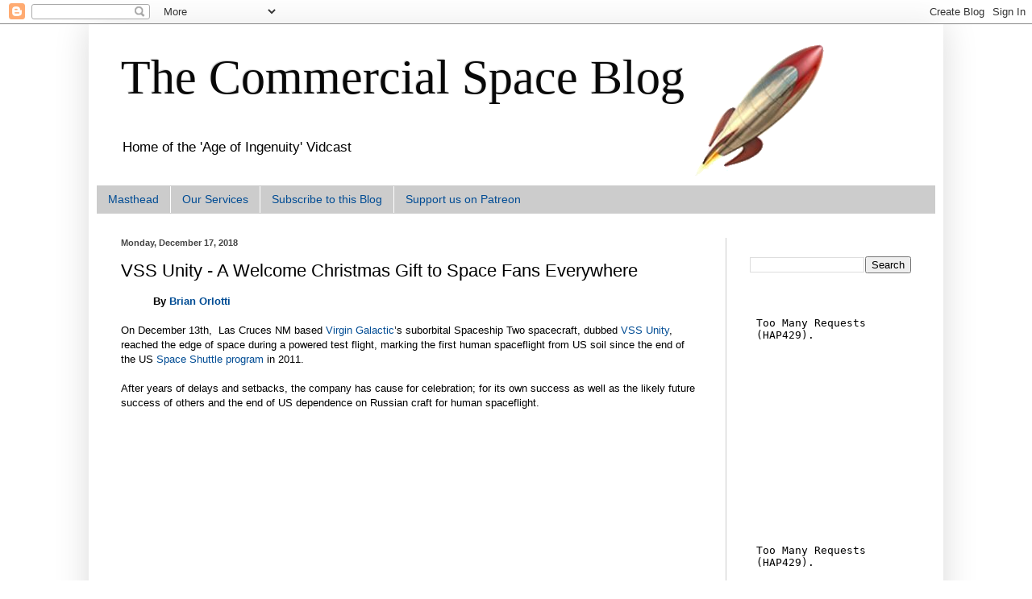

--- FILE ---
content_type: text/html; charset=UTF-8
request_url: http://acuriousguy.blogspot.com/2018/12/vss-unity-welcome-christmas-gift-to.html
body_size: 28341
content:
<!DOCTYPE html>
<html class='v2' dir='ltr' lang='en'>
<head>
<link href='https://www.blogger.com/static/v1/widgets/335934321-css_bundle_v2.css' rel='stylesheet' type='text/css'/>
<meta content='width=1100' name='viewport'/>
<meta content='text/html; charset=UTF-8' http-equiv='Content-Type'/>
<meta content='blogger' name='generator'/>
<link href='http://acuriousguy.blogspot.com/favicon.ico' rel='icon' type='image/x-icon'/>
<link href='http://acuriousguy.blogspot.com/2018/12/vss-unity-welcome-christmas-gift-to.html' rel='canonical'/>
<link rel="alternate" type="application/atom+xml" title="The Commercial Space Blog - Atom" href="http://acuriousguy.blogspot.com/feeds/posts/default" />
<link rel="alternate" type="application/rss+xml" title="The Commercial Space Blog - RSS" href="http://acuriousguy.blogspot.com/feeds/posts/default?alt=rss" />
<link rel="service.post" type="application/atom+xml" title="The Commercial Space Blog - Atom" href="https://www.blogger.com/feeds/6618880/posts/default" />

<link rel="alternate" type="application/atom+xml" title="The Commercial Space Blog - Atom" href="http://acuriousguy.blogspot.com/feeds/1816662875056254910/comments/default" />
<!--Can't find substitution for tag [blog.ieCssRetrofitLinks]-->
<link href='https://i.ytimg.com/vi/4mvaJG9Ktk4/hqdefault.jpg' rel='image_src'/>
<meta content='http://acuriousguy.blogspot.com/2018/12/vss-unity-welcome-christmas-gift-to.html' property='og:url'/>
<meta content='VSS Unity - A Welcome Christmas Gift to Space Fans Everywhere' property='og:title'/>
<meta content='            By  Brian Orlotti   On December 13th,  Las Cruces NM based Virgin Galactic ’s suborbital Spaceship Two spacecraft, dubbed VSS Un...' property='og:description'/>
<meta content='https://lh3.googleusercontent.com/blogger_img_proxy/AEn0k_tdQfJ1rCfzU6jNz5CgDt1sFs8dzrZNusMztorQrPxaro26-cVc_lQVwo1XjPER2U_TYsT0LL9pGKWV3Yc9MSMTRYB8aD9bgk929vGGKX1d-AVYhQ=w1200-h630-n-k-no-nu' property='og:image'/>
<title>The Commercial Space Blog: VSS Unity - A Welcome Christmas Gift to Space Fans Everywhere</title>
<style id='page-skin-1' type='text/css'><!--
/*
-----------------------------------------------
Blogger Template Style
Name:     Simple
Designer: Blogger
URL:      www.blogger.com
----------------------------------------------- */
/* Content
----------------------------------------------- */
body {
font: normal normal 12px Verdana, Geneva, sans-serif;
color: #000000;
background: #ffffff none repeat scroll top left;
padding: 0 40px 40px 40px;
}
html body .region-inner {
min-width: 0;
max-width: 100%;
width: auto;
}
h2 {
font-size: 22px;
}
a:link {
text-decoration:none;
color: #004c94;
}
a:visited {
text-decoration:none;
color: #257ad4;
}
a:hover {
text-decoration:underline;
color: #004c94;
}
.body-fauxcolumn-outer .fauxcolumn-inner {
background: transparent none repeat scroll top left;
_background-image: none;
}
.body-fauxcolumn-outer .cap-top {
position: absolute;
z-index: 1;
height: 400px;
width: 100%;
}
.body-fauxcolumn-outer .cap-top .cap-left {
width: 100%;
background: transparent none repeat-x scroll top left;
_background-image: none;
}
.content-outer {
-moz-box-shadow: 0 0 40px rgba(0, 0, 0, .15);
-webkit-box-shadow: 0 0 5px rgba(0, 0, 0, .15);
-goog-ms-box-shadow: 0 0 10px #333333;
box-shadow: 0 0 40px rgba(0, 0, 0, .15);
margin-bottom: 1px;
}
.content-inner {
padding: 10px 10px;
}
.content-inner {
background-color: #ffffff;
}
/* Header
----------------------------------------------- */
.header-outer {
background: #ffffff none repeat-x scroll 0 -400px;
_background-image: none;
}
.Header h1 {
font: normal normal 60px Georgia, Utopia, 'Palatino Linotype', Palatino, serif;
color: #080808;
text-shadow: -1px -1px 1px rgba(0, 0, 0, .2);
}
.Header h1 a {
color: #080808;
}
.Header .description {
font-size: 140%;
color: #000000;
}
.header-inner .Header .titlewrapper {
padding: 22px 30px;
}
.header-inner .Header .descriptionwrapper {
padding: 0 30px;
}
/* Tabs
----------------------------------------------- */
.tabs-inner .section:first-child {
border-top: 1px solid #cccccc;
}
.tabs-inner .section:first-child ul {
margin-top: -1px;
border-top: 1px solid #cccccc;
border-left: 0 solid #cccccc;
border-right: 0 solid #cccccc;
}
.tabs-inner .widget ul {
background: #cccccc none repeat-x scroll 0 -800px;
_background-image: none;
border-bottom: 1px solid #cccccc;
margin-top: 0;
margin-left: -30px;
margin-right: -30px;
}
.tabs-inner .widget li a {
display: inline-block;
padding: .6em 1em;
font: normal normal 14px Arial, Tahoma, Helvetica, FreeSans, sans-serif;
color: #004c94;
border-left: 1px solid #ffffff;
border-right: 0 solid #cccccc;
}
.tabs-inner .widget li:first-child a {
border-left: none;
}
.tabs-inner .widget li.selected a, .tabs-inner .widget li a:hover {
color: #ffffff;
background-color: #cccccc;
text-decoration: none;
}
/* Columns
----------------------------------------------- */
.main-outer {
border-top: 0 solid #cccccc;
}
.fauxcolumn-left-outer .fauxcolumn-inner {
border-right: 1px solid #cccccc;
}
.fauxcolumn-right-outer .fauxcolumn-inner {
border-left: 1px solid #cccccc;
}
/* Headings
----------------------------------------------- */
div.widget > h2,
div.widget h2.title {
margin: 0 0 1em 0;
font: normal bold 11px Arial, Tahoma, Helvetica, FreeSans, sans-serif;
color: #ffffff;
}
/* Widgets
----------------------------------------------- */
.widget .zippy {
color: #999999;
text-shadow: 2px 2px 1px rgba(0, 0, 0, .1);
}
.widget .popular-posts ul {
list-style: none;
}
/* Posts
----------------------------------------------- */
h2.date-header {
font: normal bold 11px Arial, Tahoma, Helvetica, FreeSans, sans-serif;
}
.date-header span {
background-color: transparent;
color: #444444;
padding: inherit;
letter-spacing: inherit;
margin: inherit;
}
.main-inner {
padding-top: 30px;
padding-bottom: 30px;
}
.main-inner .column-center-inner {
padding: 0 15px;
}
.main-inner .column-center-inner .section {
margin: 0 15px;
}
.post {
margin: 0 0 25px 0;
}
h3.post-title, .comments h4 {
font: normal normal 22px Arial, Tahoma, Helvetica, FreeSans, sans-serif;
margin: .75em 0 0;
}
.post-body {
font-size: 110%;
line-height: 1.4;
position: relative;
}
.post-body img, .post-body .tr-caption-container, .Profile img, .Image img,
.BlogList .item-thumbnail img {
padding: 0;
background: #e3dfdf;
border: 1px solid #111010;
-moz-box-shadow: 1px 1px 5px rgba(0, 0, 0, .1);
-webkit-box-shadow: 1px 1px 5px rgba(0, 0, 0, .1);
box-shadow: 1px 1px 5px rgba(0, 0, 0, .1);
}
.post-body img, .post-body .tr-caption-container {
padding: 1px;
}
.post-body .tr-caption-container {
color: #4e3333;
}
.post-body .tr-caption-container img {
padding: 0;
background: transparent;
border: none;
-moz-box-shadow: 0 0 0 rgba(0, 0, 0, .1);
-webkit-box-shadow: 0 0 0 rgba(0, 0, 0, .1);
box-shadow: 0 0 0 rgba(0, 0, 0, .1);
}
.post-header {
margin: 0 0 1.5em;
line-height: 1.6;
font-size: 90%;
}
.post-footer {
margin: 20px -2px 0;
padding: 5px 10px;
color: #000000;
background-color: #cccccc;
border-bottom: 1px solid #444444;
line-height: 1.6;
font-size: 90%;
}
#comments .comment-author {
padding-top: 1.5em;
border-top: 1px solid #cccccc;
background-position: 0 1.5em;
}
#comments .comment-author:first-child {
padding-top: 0;
border-top: none;
}
.avatar-image-container {
margin: .2em 0 0;
}
#comments .avatar-image-container img {
border: 1px solid #111010;
}
/* Comments
----------------------------------------------- */
.comments .comments-content .icon.blog-author {
background-repeat: no-repeat;
background-image: url([data-uri]);
}
.comments .comments-content .loadmore a {
border-top: 1px solid #999999;
border-bottom: 1px solid #999999;
}
.comments .comment-thread.inline-thread {
background-color: #cccccc;
}
.comments .continue {
border-top: 2px solid #999999;
}
/* Accents
---------------------------------------------- */
.section-columns td.columns-cell {
border-left: 1px solid #cccccc;
}
.blog-pager {
background: transparent none no-repeat scroll top center;
}
.blog-pager-older-link, .home-link,
.blog-pager-newer-link {
background-color: #ffffff;
padding: 5px;
}
.footer-outer {
border-top: 0 dashed #bbbbbb;
}
/* Mobile
----------------------------------------------- */
body.mobile  {
background-size: auto;
}
.mobile .body-fauxcolumn-outer {
background: transparent none repeat scroll top left;
}
.mobile .body-fauxcolumn-outer .cap-top {
background-size: 100% auto;
}
.mobile .content-outer {
-webkit-box-shadow: 0 0 3px rgba(0, 0, 0, .15);
box-shadow: 0 0 3px rgba(0, 0, 0, .15);
}
.mobile .tabs-inner .widget ul {
margin-left: 0;
margin-right: 0;
}
.mobile .post {
margin: 0;
}
.mobile .main-inner .column-center-inner .section {
margin: 0;
}
.mobile .date-header span {
padding: 0.1em 10px;
margin: 0 -10px;
}
.mobile h3.post-title {
margin: 0;
}
.mobile .blog-pager {
background: transparent none no-repeat scroll top center;
}
.mobile .footer-outer {
border-top: none;
}
.mobile .main-inner, .mobile .footer-inner {
background-color: #ffffff;
}
.mobile-index-contents {
color: #000000;
}
.mobile-link-button {
background-color: #004c94;
}
.mobile-link-button a:link, .mobile-link-button a:visited {
color: #999999;
}
.mobile .tabs-inner .section:first-child {
border-top: none;
}
.mobile .tabs-inner .PageList .widget-content {
background-color: #cccccc;
color: #ffffff;
border-top: 1px solid #cccccc;
border-bottom: 1px solid #cccccc;
}
.mobile .tabs-inner .PageList .widget-content .pagelist-arrow {
border-left: 1px solid #cccccc;
}

--></style>
<style id='template-skin-1' type='text/css'><!--
body {
min-width: 1060px;
}
.content-outer, .content-fauxcolumn-outer, .region-inner {
min-width: 1060px;
max-width: 1060px;
_width: 1060px;
}
.main-inner .columns {
padding-left: 0;
padding-right: 260px;
}
.main-inner .fauxcolumn-center-outer {
left: 0;
right: 260px;
/* IE6 does not respect left and right together */
_width: expression(this.parentNode.offsetWidth -
parseInt("0") -
parseInt("260px") + 'px');
}
.main-inner .fauxcolumn-left-outer {
width: 0;
}
.main-inner .fauxcolumn-right-outer {
width: 260px;
}
.main-inner .column-left-outer {
width: 0;
right: 100%;
margin-left: -0;
}
.main-inner .column-right-outer {
width: 260px;
margin-right: -260px;
}
#layout {
min-width: 0;
}
#layout .content-outer {
min-width: 0;
width: 800px;
}
#layout .region-inner {
min-width: 0;
width: auto;
}
body#layout div.add_widget {
padding: 8px;
}
body#layout div.add_widget a {
margin-left: 32px;
}
--></style>
<link href='https://www.blogger.com/dyn-css/authorization.css?targetBlogID=6618880&amp;zx=7b94975c-59b2-4901-9df0-3e832d1a709e' media='none' onload='if(media!=&#39;all&#39;)media=&#39;all&#39;' rel='stylesheet'/><noscript><link href='https://www.blogger.com/dyn-css/authorization.css?targetBlogID=6618880&amp;zx=7b94975c-59b2-4901-9df0-3e832d1a709e' rel='stylesheet'/></noscript>
<meta name='google-adsense-platform-account' content='ca-host-pub-1556223355139109'/>
<meta name='google-adsense-platform-domain' content='blogspot.com'/>

<!-- data-ad-client=ca-pub-9430070765118376 -->

</head>
<body class='loading variant-dark'>
<div class='navbar section' id='navbar' name='Navbar'><div class='widget Navbar' data-version='1' id='Navbar1'><script type="text/javascript">
    function setAttributeOnload(object, attribute, val) {
      if(window.addEventListener) {
        window.addEventListener('load',
          function(){ object[attribute] = val; }, false);
      } else {
        window.attachEvent('onload', function(){ object[attribute] = val; });
      }
    }
  </script>
<div id="navbar-iframe-container"></div>
<script type="text/javascript" src="https://apis.google.com/js/platform.js"></script>
<script type="text/javascript">
      gapi.load("gapi.iframes:gapi.iframes.style.bubble", function() {
        if (gapi.iframes && gapi.iframes.getContext) {
          gapi.iframes.getContext().openChild({
              url: 'https://www.blogger.com/navbar/6618880?po\x3d1816662875056254910\x26origin\x3dhttp://acuriousguy.blogspot.com',
              where: document.getElementById("navbar-iframe-container"),
              id: "navbar-iframe"
          });
        }
      });
    </script><script type="text/javascript">
(function() {
var script = document.createElement('script');
script.type = 'text/javascript';
script.src = '//pagead2.googlesyndication.com/pagead/js/google_top_exp.js';
var head = document.getElementsByTagName('head')[0];
if (head) {
head.appendChild(script);
}})();
</script>
</div></div>
<div class='body-fauxcolumns'>
<div class='fauxcolumn-outer body-fauxcolumn-outer'>
<div class='cap-top'>
<div class='cap-left'></div>
<div class='cap-right'></div>
</div>
<div class='fauxborder-left'>
<div class='fauxborder-right'></div>
<div class='fauxcolumn-inner'>
</div>
</div>
<div class='cap-bottom'>
<div class='cap-left'></div>
<div class='cap-right'></div>
</div>
</div>
</div>
<div class='content'>
<div class='content-fauxcolumns'>
<div class='fauxcolumn-outer content-fauxcolumn-outer'>
<div class='cap-top'>
<div class='cap-left'></div>
<div class='cap-right'></div>
</div>
<div class='fauxborder-left'>
<div class='fauxborder-right'></div>
<div class='fauxcolumn-inner'>
</div>
</div>
<div class='cap-bottom'>
<div class='cap-left'></div>
<div class='cap-right'></div>
</div>
</div>
</div>
<div class='content-outer'>
<div class='content-cap-top cap-top'>
<div class='cap-left'></div>
<div class='cap-right'></div>
</div>
<div class='fauxborder-left content-fauxborder-left'>
<div class='fauxborder-right content-fauxborder-right'></div>
<div class='content-inner'>
<header>
<div class='header-outer'>
<div class='header-cap-top cap-top'>
<div class='cap-left'></div>
<div class='cap-right'></div>
</div>
<div class='fauxborder-left header-fauxborder-left'>
<div class='fauxborder-right header-fauxborder-right'></div>
<div class='region-inner header-inner'>
<div class='header section' id='header' name='Header'><div class='widget Header' data-version='1' id='Header1'>
<div id='header-inner' style='background-image: url("https://blogger.googleusercontent.com/img/b/R29vZ2xl/AVvXsEhX7uzrq6CwQjxnvFw94LeXMTWlj9q1ml8AIjP-Nx8wJ-TOKWBaUWpO98EtByrmShBGstW18kFyJxACJb7NosDSHwXiQq2F3DS8Rk9OFUpUyLN7VCa3gJo_ioLIMfr41Tn-G3TcoA/s1600/Capture2.png"); background-position: left; width: 929px; min-height: 190px; _height: 190px; background-repeat: no-repeat; '>
<div class='titlewrapper' style='background: transparent'>
<h1 class='title' style='background: transparent; border-width: 0px'>
<a href='http://acuriousguy.blogspot.com/'>
The Commercial Space Blog
</a>
</h1>
</div>
<div class='descriptionwrapper'>
<p class='description'><span>Home of the 'Age of Ingenuity' Vidcast</span></p>
</div>
</div>
</div></div>
</div>
</div>
<div class='header-cap-bottom cap-bottom'>
<div class='cap-left'></div>
<div class='cap-right'></div>
</div>
</div>
</header>
<div class='tabs-outer'>
<div class='tabs-cap-top cap-top'>
<div class='cap-left'></div>
<div class='cap-right'></div>
</div>
<div class='fauxborder-left tabs-fauxborder-left'>
<div class='fauxborder-right tabs-fauxborder-right'></div>
<div class='region-inner tabs-inner'>
<div class='tabs section' id='crosscol' name='Cross-Column'><div class='widget PageList' data-version='1' id='PageList1'>
<h2>Pages</h2>
<div class='widget-content'>
<ul>
<li>
<a href='http://acuriousguy.blogspot.com/p/about-author.html'>Masthead</a>
</li>
<li>
<a href='http://acuriousguy.blogspot.com/p/tell-us-about-your.html'>Our Services</a>
</li>
<li>
<a href='http://acuriousguy.blogspot.com/p/our-weekly-mailing-list.html'>Subscribe to this Blog</a>
</li>
<li>
<a href='https://www.patreon.com/commercialspaceblog'>Support us on Patreon</a>
</li>
</ul>
<div class='clear'></div>
</div>
</div></div>
<div class='tabs no-items section' id='crosscol-overflow' name='Cross-Column 2'></div>
</div>
</div>
<div class='tabs-cap-bottom cap-bottom'>
<div class='cap-left'></div>
<div class='cap-right'></div>
</div>
</div>
<div class='main-outer'>
<div class='main-cap-top cap-top'>
<div class='cap-left'></div>
<div class='cap-right'></div>
</div>
<div class='fauxborder-left main-fauxborder-left'>
<div class='fauxborder-right main-fauxborder-right'></div>
<div class='region-inner main-inner'>
<div class='columns fauxcolumns'>
<div class='fauxcolumn-outer fauxcolumn-center-outer'>
<div class='cap-top'>
<div class='cap-left'></div>
<div class='cap-right'></div>
</div>
<div class='fauxborder-left'>
<div class='fauxborder-right'></div>
<div class='fauxcolumn-inner'>
</div>
</div>
<div class='cap-bottom'>
<div class='cap-left'></div>
<div class='cap-right'></div>
</div>
</div>
<div class='fauxcolumn-outer fauxcolumn-left-outer'>
<div class='cap-top'>
<div class='cap-left'></div>
<div class='cap-right'></div>
</div>
<div class='fauxborder-left'>
<div class='fauxborder-right'></div>
<div class='fauxcolumn-inner'>
</div>
</div>
<div class='cap-bottom'>
<div class='cap-left'></div>
<div class='cap-right'></div>
</div>
</div>
<div class='fauxcolumn-outer fauxcolumn-right-outer'>
<div class='cap-top'>
<div class='cap-left'></div>
<div class='cap-right'></div>
</div>
<div class='fauxborder-left'>
<div class='fauxborder-right'></div>
<div class='fauxcolumn-inner'>
</div>
</div>
<div class='cap-bottom'>
<div class='cap-left'></div>
<div class='cap-right'></div>
</div>
</div>
<!-- corrects IE6 width calculation -->
<div class='columns-inner'>
<div class='column-center-outer'>
<div class='column-center-inner'>
<div class='main section' id='main' name='Main'><div class='widget Blog' data-version='1' id='Blog1'>
<div class='blog-posts hfeed'>

          <div class="date-outer">
        
<h2 class='date-header'><span>Monday, December 17, 2018</span></h2>

          <div class="date-posts">
        
<div class='post-outer'>
<div class='post hentry uncustomized-post-template' itemprop='blogPost' itemscope='itemscope' itemtype='http://schema.org/BlogPosting'>
<meta content='https://i.ytimg.com/vi/4mvaJG9Ktk4/hqdefault.jpg' itemprop='image_url'/>
<meta content='6618880' itemprop='blogId'/>
<meta content='1816662875056254910' itemprop='postId'/>
<a name='1816662875056254910'></a>
<h3 class='post-title entry-title' itemprop='name'>
VSS Unity - A Welcome Christmas Gift to Space Fans Everywhere
</h3>
<div class='post-header'>
<div class='post-header-line-1'></div>
</div>
<div class='post-body entry-content' id='post-body-1816662875056254910' itemprop='description articleBody'>
<div dir="ltr" style="text-align: left;" trbidi="on">
&nbsp; &nbsp; &nbsp; &nbsp; &nbsp;&nbsp;<b>By&nbsp;<a href="http://acuriousguy.blogspot.ca/p/brian-orlotti.html">Brian Orlotti</a></b><br />
<br />
On December 13th, &nbsp;Las Cruces NM based <a href="https://www.virgingalactic.com/">Virgin Galactic</a>&#8217;s suborbital Spaceship Two spacecraft, dubbed <a href="https://en.wikipedia.org/wiki/VSS_Unity">VSS Unity</a>, reached the edge of space during a powered test flight, marking the first human spaceflight from US soil since the end of the US <a href="https://en.wikipedia.org/wiki/Space_Shuttle_program">Space Shuttle program</a> in 2011.<br />
<br />
After years of delays and setbacks, the company has cause for celebration; for its own success as well as the likely future success of others and the end of US dependence on Russian craft for human spaceflight.<br />
<br />
<div style="text-align: center;">
<iframe allow="accelerometer; autoplay; encrypted-media; gyroscope; picture-in-picture" allowfullscreen="" frameborder="0" height="315" src="https://www.youtube.com/embed/4mvaJG9Ktk4" width="560"></iframe>
</div>
<br />
As outlined in the December 13, 2018 The Virge post, "<a href="https://www.theverge.com/2018/12/13/18138279/virgin-galactic-vss-unity-spaceshiptwo-space-tourism">Virgin Galactic&#8217;s spaceplane finally makes it to space for the first time</a>," the VSS Unity climbed to an altitude of 82.7 km after launch from California&#8217;s Mojave Desert.<br />
<br />
There is some debate as to whether Unity reached space, since the internationally recognized boundary is 100 km, aka the <a href="https://en.wikipedia.org/wiki/K%C3%A1rm%C3%A1n_line">Kármán line</a>. However, the US Air Force awards astronaut wings to personnel who reach an altitude of 80 km.<br />
<br />
Aboard the craft were pilot Mark "<i>Forger</i>" Stucky and co-pilot Frederick "<i>C.J.</i>" Sturckow. VSS Unity is designed to carry six passengers, two pilots and scientific experiments on brief trips to suborbital space. Virgin Galactic is selling seats on the craft for $250,000 US ($335,000 CDN) each.<br />
<br />
In a typical flight profile, a SpaceShipTwo-type craft such as VSS Unity is launched from its mother ship, <a href="https://en.wikipedia.org/wiki/Scaled_Composites_White_Knight_Two">White Knight Two</a>, at an altitude of 15,000 metres, then fires its single hybrid rocket engine to achieve supersonic speed within 8 seconds. After 70 seconds, the engine cuts out and the spacecraft coasts to its maximum altitude.<br />
<br />
The crew cabin is 3.7 m long and 2.3 m in diameter. Its wing span is 8.2 m with a length of 18 m while its tail height is 4.6 m. SpaceShipTwo and White Knight Two are, respectively, roughly twice the size of the first-generation <a href="https://en.wikipedia.org/wiki/SpaceShipOne">SpaceShipOne</a> and mother ship <a href="https://en.wikipedia.org/wiki/Scaled_Composites_White_Knight">White Knight</a>, which won the <a href="https://en.wikipedia.org/wiki/Ansari_X_Prize">Ansari X Prize</a> in 2004.<br />
<br />
<div style="text-align: center;">
<iframe allow="accelerometer; autoplay; encrypted-media; gyroscope; picture-in-picture" allowfullscreen="" frameborder="0" height="315" src="https://www.youtube.com/embed/gLf0dT3To4M?start=3" width="560"></iframe>
</div>
<br />
VSS Unity uses a feathered wing for re-entry, made possible by its lower re-entry speed as a suborbital craft. This in contrast to orbital spacecraft, which require heat shields due to their much higher re-entry speeds.<br />
<br />
The ship is also designed to re-enter the atmosphere at any angle. It decelerates through the atmosphere, switching to a gliding position at an altitude of 24 km, then takes 25 minutes to glide back to its spaceport.<br />
<br />
The success of VSS Unity comes at a key time for the commercial space industry. Blue Origin is developing its own reusable suborbital spacecraft, New Sheppard, with ticket sales expected to begin next year. In the orbital spaceflight realm, two other US firms are developing and near operational deployment of spacecraft to fulfill multi-billion-dollar NASA contracts to ferry astronauts to and from the International Space Station (ISS).<br />
<br />
SpaceX&#8217;s Crew Dragon is scheduled to launch on its first uncrewed test flight to the International Space Station (ISS) on January 17th, 2019 while Boeing&#8217;s CST-100 Starliner will do so in March. If all goes well on these flights, SpaceX will send a crewed test flight to the station in June, with Boeing following in August 2019.<br />
<br />
The successful flight of VSS Unity is a welcome Christmas gift to space aficionados everywhere as well as a sign of greater things to come.<br />
<table cellpadding="0" cellspacing="0" class="tr-caption-container" style="float: right;"><tbody>
<tr><td style="text-align: center;"><a href="https://blogger.googleusercontent.com/img/b/R29vZ2xl/AVvXsEhk3-ErqpmeqncFrrc35_DZjzG0ZLuO105feGVLRe8jS8cDRqV1-AnI0t2FvaSMkQLRvXc7qTJ5lrsjkSnSs7IAWNCi9BDi1NChD5KU3SLarltKvaWYhvfAhuVcZG0_I0lUIz14TA/s1600/Brian+Orlotti.jpg" imageanchor="1" style="clear: right; margin-bottom: 1em; margin-left: auto; margin-right: auto;"><span style="color: black;"><img border="0" height="200" src="https://blogger.googleusercontent.com/img/b/R29vZ2xl/AVvXsEhk3-ErqpmeqncFrrc35_DZjzG0ZLuO105feGVLRe8jS8cDRqV1-AnI0t2FvaSMkQLRvXc7qTJ5lrsjkSnSs7IAWNCi9BDi1NChD5KU3SLarltKvaWYhvfAhuVcZG0_I0lUIz14TA/s200/Brian+Orlotti.jpg" width="128" /></span></a></td></tr>
<tr><td class="tr-caption" style="font-size: 12.8px; text-align: center;">Brian Orlotti.</td></tr>
</tbody></table>
<div style="text-align: left;">
&nbsp; ______________________________________________________________</div>
<div style="text-align: center;">
<div style="text-align: left;">
<br /></div>
</div>
<div style="text-align: center;">
<div style="text-align: left;">
<i><a href="http://acuriousguy.blogspot.ca/p/brian-orlotti.html">Brian Orlotti</a>&nbsp;is a network operator at the&nbsp;<a href="https://www.orion.on.ca/">Ontario Research and Innovation Optical Network</a>&nbsp;(ORION), a not-for-profit network service provider to the education and research sectors.</i></div>
</div>
</div>
<div style='clear: both;'></div>
</div>
<div class='post-footer'>
<div class='post-footer-line post-footer-line-1'>
<span class='post-author vcard'>
Posted by
<span class='fn' itemprop='author' itemscope='itemscope' itemtype='http://schema.org/Person'>
<meta content='https://www.blogger.com/profile/09506476753520146858' itemprop='url'/>
<a class='g-profile' href='https://www.blogger.com/profile/09506476753520146858' rel='author' title='author profile'>
<span itemprop='name'>Chuck Black</span>
</a>
</span>
</span>
<span class='post-timestamp'>
</span>
<span class='post-comment-link'>
</span>
<span class='post-icons'>
<span class='item-action'>
<a href='https://www.blogger.com/email-post/6618880/1816662875056254910' title='Email Post'>
<img alt='' class='icon-action' height='13' src='https://resources.blogblog.com/img/icon18_email.gif' width='18'/>
</a>
</span>
<span class='item-control blog-admin pid-1870921472'>
<a href='https://www.blogger.com/post-edit.g?blogID=6618880&postID=1816662875056254910&from=pencil' title='Edit Post'>
<img alt='' class='icon-action' height='18' src='https://resources.blogblog.com/img/icon18_edit_allbkg.gif' width='18'/>
</a>
</span>
</span>
<div class='post-share-buttons goog-inline-block'>
<a class='goog-inline-block share-button sb-email' href='https://www.blogger.com/share-post.g?blogID=6618880&postID=1816662875056254910&target=email' target='_blank' title='Email This'><span class='share-button-link-text'>Email This</span></a><a class='goog-inline-block share-button sb-blog' href='https://www.blogger.com/share-post.g?blogID=6618880&postID=1816662875056254910&target=blog' onclick='window.open(this.href, "_blank", "height=270,width=475"); return false;' target='_blank' title='BlogThis!'><span class='share-button-link-text'>BlogThis!</span></a><a class='goog-inline-block share-button sb-twitter' href='https://www.blogger.com/share-post.g?blogID=6618880&postID=1816662875056254910&target=twitter' target='_blank' title='Share to X'><span class='share-button-link-text'>Share to X</span></a><a class='goog-inline-block share-button sb-facebook' href='https://www.blogger.com/share-post.g?blogID=6618880&postID=1816662875056254910&target=facebook' onclick='window.open(this.href, "_blank", "height=430,width=640"); return false;' target='_blank' title='Share to Facebook'><span class='share-button-link-text'>Share to Facebook</span></a><a class='goog-inline-block share-button sb-pinterest' href='https://www.blogger.com/share-post.g?blogID=6618880&postID=1816662875056254910&target=pinterest' target='_blank' title='Share to Pinterest'><span class='share-button-link-text'>Share to Pinterest</span></a>
</div>
</div>
<div class='post-footer-line post-footer-line-2'>
<span class='post-labels'>
Labels:
<a href='http://acuriousguy.blogspot.com/search/label/Commercial%20Space%20Activities' rel='tag'>Commercial Space Activities</a>
</span>
</div>
<div class='post-footer-line post-footer-line-3'>
<span class='post-location'>
</span>
</div>
</div>
</div>
<div class='comments' id='comments'>
<a name='comments'></a>
<h4>No comments:</h4>
<div id='Blog1_comments-block-wrapper'>
<dl class='avatar-comment-indent' id='comments-block'>
</dl>
</div>
<p class='comment-footer'>
<div class='comment-form'>
<a name='comment-form'></a>
<h4 id='comment-post-message'>Post a Comment</h4>
<p>
</p>
<a href='https://www.blogger.com/comment/frame/6618880?po=1816662875056254910&hl=en&saa=85391&origin=http://acuriousguy.blogspot.com' id='comment-editor-src'></a>
<iframe allowtransparency='true' class='blogger-iframe-colorize blogger-comment-from-post' frameborder='0' height='410px' id='comment-editor' name='comment-editor' src='' width='100%'></iframe>
<script src='https://www.blogger.com/static/v1/jsbin/2830521187-comment_from_post_iframe.js' type='text/javascript'></script>
<script type='text/javascript'>
      BLOG_CMT_createIframe('https://www.blogger.com/rpc_relay.html');
    </script>
</div>
</p>
</div>
</div>

        </div></div>
      
</div>
<div class='blog-pager' id='blog-pager'>
<span id='blog-pager-newer-link'>
<a class='blog-pager-newer-link' href='http://acuriousguy.blogspot.com/2018/12/airbus-has-been-in-canada-for-thirty.html' id='Blog1_blog-pager-newer-link' title='Newer Post'>Newer Post</a>
</span>
<span id='blog-pager-older-link'>
<a class='blog-pager-older-link' href='http://acuriousguy.blogspot.com/2018/12/new-radarsat-r-contracts-are-mostly-for.html' id='Blog1_blog-pager-older-link' title='Older Post'>Older Post</a>
</span>
<a class='home-link' href='http://acuriousguy.blogspot.com/'>Home</a>
</div>
<div class='clear'></div>
<div class='post-feeds'>
<div class='feed-links'>
Subscribe to:
<a class='feed-link' href='http://acuriousguy.blogspot.com/feeds/1816662875056254910/comments/default' target='_blank' type='application/atom+xml'>Post Comments (Atom)</a>
</div>
</div>
</div><div class='widget Image' data-version='1' id='Image3'>
<h2>Support our Patreon Page</h2>
<div class='widget-content'>
<a href='https://www.patreon.com/commercialspaceblog'>
<img alt='Support our Patreon Page' height='172' id='Image3_img' src='https://blogger.googleusercontent.com/img/b/R29vZ2xl/AVvXsEiCKbnpZKal7NLtW0sNshJo7AWjusUD3ILlNyXoUnkF9rwdyjLGVG-0rT5heJDOO9VIsIn67MDdrIJv8MyGSaBzW9LyfLupwnSDkbBi2PHf3G6xZovIVBzrm7wrln6eIVe841-iGw/s720/Support+us+on+Patreon.png' width='720'/>
</a>
<br/>
</div>
<div class='clear'></div>
</div></div>
</div>
</div>
<div class='column-left-outer'>
<div class='column-left-inner'>
<aside>
</aside>
</div>
</div>
<div class='column-right-outer'>
<div class='column-right-inner'>
<aside>
<div class='sidebar section' id='sidebar-right-1'><div class='widget BlogSearch' data-version='1' id='BlogSearch1'>
<h2 class='title'>Search This Blog</h2>
<div class='widget-content'>
<div id='BlogSearch1_form'>
<form action='http://acuriousguy.blogspot.com/search' class='gsc-search-box' target='_top'>
<table cellpadding='0' cellspacing='0' class='gsc-search-box'>
<tbody>
<tr>
<td class='gsc-input'>
<input autocomplete='off' class='gsc-input' name='q' size='10' title='search' type='text' value=''/>
</td>
<td class='gsc-search-button'>
<input class='gsc-search-button' title='search' type='submit' value='Search'/>
</td>
</tr>
</tbody>
</table>
</form>
</div>
</div>
<div class='clear'></div>
</div><div class='widget HTML' data-version='1' id='HTML1'>
<div class='widget-content'>
<center><br /><iframe align="middle" frameborder="0" height="220" scrolling="no" src="http://www.scoop.it/t/the-commercial-space-blog/js?format=square&amp;numberOfPosts=10&amp;title=CDN+Innovation+News&amp;speed=3&amp;mode=normal&amp;width=220" width="220"></iframe> </center><br /><center><br /><div dir="ltr" style="text-align: left;" trbidi="on"></div></center>
</div>
<div class='clear'></div>
</div><div class='widget HTML' data-version='1' id='HTML4'>
<div class='widget-content'>
<iframe src="http://www.scoop.it/t/space-conference-news/js?format=square&amp;numberOfPosts=7&amp;title=Upcoming+Events&amp;speed=5&amp;mode=normal&amp;width=220" frameborder="0" height="250" scrolling="no" width="220" align="middle"></iframe>
</div>
<div class='clear'></div>
</div><div class='widget BlogArchive' data-version='1' id='BlogArchive1'>
<h2>Archived Posts</h2>
<div class='widget-content'>
<div id='ArchiveList'>
<div id='BlogArchive1_ArchiveList'>
<ul class='hierarchy'>
<li class='archivedate collapsed'>
<a class='toggle' href='javascript:void(0)'>
<span class='zippy'>

        &#9658;&#160;
      
</span>
</a>
<a class='post-count-link' href='http://acuriousguy.blogspot.com/2021/'>
2021
</a>
<span class='post-count' dir='ltr'>(1)</span>
<ul class='hierarchy'>
<li class='archivedate collapsed'>
<a class='toggle' href='javascript:void(0)'>
<span class='zippy'>

        &#9658;&#160;
      
</span>
</a>
<a class='post-count-link' href='http://acuriousguy.blogspot.com/2021/01/'>
January
</a>
<span class='post-count' dir='ltr'>(1)</span>
</li>
</ul>
</li>
</ul>
<ul class='hierarchy'>
<li class='archivedate collapsed'>
<a class='toggle' href='javascript:void(0)'>
<span class='zippy'>

        &#9658;&#160;
      
</span>
</a>
<a class='post-count-link' href='http://acuriousguy.blogspot.com/2020/'>
2020
</a>
<span class='post-count' dir='ltr'>(28)</span>
<ul class='hierarchy'>
<li class='archivedate collapsed'>
<a class='toggle' href='javascript:void(0)'>
<span class='zippy'>

        &#9658;&#160;
      
</span>
</a>
<a class='post-count-link' href='http://acuriousguy.blogspot.com/2020/12/'>
December
</a>
<span class='post-count' dir='ltr'>(1)</span>
</li>
</ul>
<ul class='hierarchy'>
<li class='archivedate collapsed'>
<a class='toggle' href='javascript:void(0)'>
<span class='zippy'>

        &#9658;&#160;
      
</span>
</a>
<a class='post-count-link' href='http://acuriousguy.blogspot.com/2020/11/'>
November
</a>
<span class='post-count' dir='ltr'>(4)</span>
</li>
</ul>
<ul class='hierarchy'>
<li class='archivedate collapsed'>
<a class='toggle' href='javascript:void(0)'>
<span class='zippy'>

        &#9658;&#160;
      
</span>
</a>
<a class='post-count-link' href='http://acuriousguy.blogspot.com/2020/10/'>
October
</a>
<span class='post-count' dir='ltr'>(5)</span>
</li>
</ul>
<ul class='hierarchy'>
<li class='archivedate collapsed'>
<a class='toggle' href='javascript:void(0)'>
<span class='zippy'>

        &#9658;&#160;
      
</span>
</a>
<a class='post-count-link' href='http://acuriousguy.blogspot.com/2020/09/'>
September
</a>
<span class='post-count' dir='ltr'>(3)</span>
</li>
</ul>
<ul class='hierarchy'>
<li class='archivedate collapsed'>
<a class='toggle' href='javascript:void(0)'>
<span class='zippy'>

        &#9658;&#160;
      
</span>
</a>
<a class='post-count-link' href='http://acuriousguy.blogspot.com/2020/08/'>
August
</a>
<span class='post-count' dir='ltr'>(3)</span>
</li>
</ul>
<ul class='hierarchy'>
<li class='archivedate collapsed'>
<a class='toggle' href='javascript:void(0)'>
<span class='zippy'>

        &#9658;&#160;
      
</span>
</a>
<a class='post-count-link' href='http://acuriousguy.blogspot.com/2020/07/'>
July
</a>
<span class='post-count' dir='ltr'>(4)</span>
</li>
</ul>
<ul class='hierarchy'>
<li class='archivedate collapsed'>
<a class='toggle' href='javascript:void(0)'>
<span class='zippy'>

        &#9658;&#160;
      
</span>
</a>
<a class='post-count-link' href='http://acuriousguy.blogspot.com/2020/06/'>
June
</a>
<span class='post-count' dir='ltr'>(5)</span>
</li>
</ul>
<ul class='hierarchy'>
<li class='archivedate collapsed'>
<a class='toggle' href='javascript:void(0)'>
<span class='zippy'>

        &#9658;&#160;
      
</span>
</a>
<a class='post-count-link' href='http://acuriousguy.blogspot.com/2020/05/'>
May
</a>
<span class='post-count' dir='ltr'>(3)</span>
</li>
</ul>
</li>
</ul>
<ul class='hierarchy'>
<li class='archivedate collapsed'>
<a class='toggle' href='javascript:void(0)'>
<span class='zippy'>

        &#9658;&#160;
      
</span>
</a>
<a class='post-count-link' href='http://acuriousguy.blogspot.com/2019/'>
2019
</a>
<span class='post-count' dir='ltr'>(80)</span>
<ul class='hierarchy'>
<li class='archivedate collapsed'>
<a class='toggle' href='javascript:void(0)'>
<span class='zippy'>

        &#9658;&#160;
      
</span>
</a>
<a class='post-count-link' href='http://acuriousguy.blogspot.com/2019/05/'>
May
</a>
<span class='post-count' dir='ltr'>(13)</span>
</li>
</ul>
<ul class='hierarchy'>
<li class='archivedate collapsed'>
<a class='toggle' href='javascript:void(0)'>
<span class='zippy'>

        &#9658;&#160;
      
</span>
</a>
<a class='post-count-link' href='http://acuriousguy.blogspot.com/2019/04/'>
April
</a>
<span class='post-count' dir='ltr'>(17)</span>
</li>
</ul>
<ul class='hierarchy'>
<li class='archivedate collapsed'>
<a class='toggle' href='javascript:void(0)'>
<span class='zippy'>

        &#9658;&#160;
      
</span>
</a>
<a class='post-count-link' href='http://acuriousguy.blogspot.com/2019/03/'>
March
</a>
<span class='post-count' dir='ltr'>(17)</span>
</li>
</ul>
<ul class='hierarchy'>
<li class='archivedate collapsed'>
<a class='toggle' href='javascript:void(0)'>
<span class='zippy'>

        &#9658;&#160;
      
</span>
</a>
<a class='post-count-link' href='http://acuriousguy.blogspot.com/2019/02/'>
February
</a>
<span class='post-count' dir='ltr'>(15)</span>
</li>
</ul>
<ul class='hierarchy'>
<li class='archivedate collapsed'>
<a class='toggle' href='javascript:void(0)'>
<span class='zippy'>

        &#9658;&#160;
      
</span>
</a>
<a class='post-count-link' href='http://acuriousguy.blogspot.com/2019/01/'>
January
</a>
<span class='post-count' dir='ltr'>(18)</span>
</li>
</ul>
</li>
</ul>
<ul class='hierarchy'>
<li class='archivedate expanded'>
<a class='toggle' href='javascript:void(0)'>
<span class='zippy toggle-open'>

        &#9660;&#160;
      
</span>
</a>
<a class='post-count-link' href='http://acuriousguy.blogspot.com/2018/'>
2018
</a>
<span class='post-count' dir='ltr'>(196)</span>
<ul class='hierarchy'>
<li class='archivedate expanded'>
<a class='toggle' href='javascript:void(0)'>
<span class='zippy toggle-open'>

        &#9660;&#160;
      
</span>
</a>
<a class='post-count-link' href='http://acuriousguy.blogspot.com/2018/12/'>
December
</a>
<span class='post-count' dir='ltr'>(13)</span>
<ul class='posts'>
<li><a href='http://acuriousguy.blogspot.com/2018/12/from-all-of-us-to-all-of-you-best.html'>From All of Us to All of You: Merry Christmas on t...</a></li>
<li><a href='http://acuriousguy.blogspot.com/2018/12/breaking-news-radarsat-2-offline-for.html'>BREAKING NEWS: RADARSAT-2 Offline for Most of the ...</a></li>
<li><a href='http://acuriousguy.blogspot.com/2018/12/airbus-has-been-in-canada-for-thirty.html'>Airbus Has Been in Canada for Thirty-Five Years an...</a></li>
<li><a href='http://acuriousguy.blogspot.com/2018/12/vss-unity-welcome-christmas-gift-to.html'>VSS Unity - A Welcome Christmas Gift to Space Fans...</a></li>
<li><a href='http://acuriousguy.blogspot.com/2018/12/new-radarsat-r-contracts-are-mostly-for.html'>New Radarsat R&amp;D Funding is Mostly for Software An...</a></li>
<li><a href='http://acuriousguy.blogspot.com/2018/12/2019-federal-pre-budget-consultation.html'>2019 Federal Pre-Budget Consultation Report Mentio...</a></li>
<li><a href='http://acuriousguy.blogspot.com/2018/12/abb-ghgsat-and-utias-sfl-providing-made.html'>GHGSat, ABB and UTIAS SFL Providing a &quot;Made in Can...</a></li>
<li><a href='http://acuriousguy.blogspot.com/2018/12/the-astronuts-kids-space-club-is.html'>The AstroNuts Kids&#39; Space Club is Relocating to Ca...</a></li>
<li><a href='http://acuriousguy.blogspot.com/2018/12/canadian-intelligence-agency-warning.html'>Canadian Intelligence Agency &quot;Warning Country&#39;s To...</a></li>
<li><a href='http://acuriousguy.blogspot.com/2018/12/kickstarting-space-industry.html'>Kickstarting the Space Industry</a></li>
<li><a href='http://acuriousguy.blogspot.com/2018/12/space-mining-and-innovation-should-be.html'>Space Mining and Innovation Should Be Encouraged T...</a></li>
<li><a href='http://acuriousguy.blogspot.com/2018/12/canadians-in-space-exploring-asteroids.html'>Canadians in Space, Exploring the Asteroids and La...</a></li>
<li><a href='http://acuriousguy.blogspot.com/2018/12/the-new-amazon-web-services-ground.html'>The New Amazon Web Services Ground Station (AWSGS)...</a></li>
</ul>
</li>
</ul>
<ul class='hierarchy'>
<li class='archivedate collapsed'>
<a class='toggle' href='javascript:void(0)'>
<span class='zippy'>

        &#9658;&#160;
      
</span>
</a>
<a class='post-count-link' href='http://acuriousguy.blogspot.com/2018/11/'>
November
</a>
<span class='post-count' dir='ltr'>(18)</span>
</li>
</ul>
<ul class='hierarchy'>
<li class='archivedate collapsed'>
<a class='toggle' href='javascript:void(0)'>
<span class='zippy'>

        &#9658;&#160;
      
</span>
</a>
<a class='post-count-link' href='http://acuriousguy.blogspot.com/2018/10/'>
October
</a>
<span class='post-count' dir='ltr'>(20)</span>
</li>
</ul>
<ul class='hierarchy'>
<li class='archivedate collapsed'>
<a class='toggle' href='javascript:void(0)'>
<span class='zippy'>

        &#9658;&#160;
      
</span>
</a>
<a class='post-count-link' href='http://acuriousguy.blogspot.com/2018/09/'>
September
</a>
<span class='post-count' dir='ltr'>(16)</span>
</li>
</ul>
<ul class='hierarchy'>
<li class='archivedate collapsed'>
<a class='toggle' href='javascript:void(0)'>
<span class='zippy'>

        &#9658;&#160;
      
</span>
</a>
<a class='post-count-link' href='http://acuriousguy.blogspot.com/2018/08/'>
August
</a>
<span class='post-count' dir='ltr'>(12)</span>
</li>
</ul>
<ul class='hierarchy'>
<li class='archivedate collapsed'>
<a class='toggle' href='javascript:void(0)'>
<span class='zippy'>

        &#9658;&#160;
      
</span>
</a>
<a class='post-count-link' href='http://acuriousguy.blogspot.com/2018/07/'>
July
</a>
<span class='post-count' dir='ltr'>(16)</span>
</li>
</ul>
<ul class='hierarchy'>
<li class='archivedate collapsed'>
<a class='toggle' href='javascript:void(0)'>
<span class='zippy'>

        &#9658;&#160;
      
</span>
</a>
<a class='post-count-link' href='http://acuriousguy.blogspot.com/2018/06/'>
June
</a>
<span class='post-count' dir='ltr'>(17)</span>
</li>
</ul>
<ul class='hierarchy'>
<li class='archivedate collapsed'>
<a class='toggle' href='javascript:void(0)'>
<span class='zippy'>

        &#9658;&#160;
      
</span>
</a>
<a class='post-count-link' href='http://acuriousguy.blogspot.com/2018/05/'>
May
</a>
<span class='post-count' dir='ltr'>(17)</span>
</li>
</ul>
<ul class='hierarchy'>
<li class='archivedate collapsed'>
<a class='toggle' href='javascript:void(0)'>
<span class='zippy'>

        &#9658;&#160;
      
</span>
</a>
<a class='post-count-link' href='http://acuriousguy.blogspot.com/2018/04/'>
April
</a>
<span class='post-count' dir='ltr'>(18)</span>
</li>
</ul>
<ul class='hierarchy'>
<li class='archivedate collapsed'>
<a class='toggle' href='javascript:void(0)'>
<span class='zippy'>

        &#9658;&#160;
      
</span>
</a>
<a class='post-count-link' href='http://acuriousguy.blogspot.com/2018/03/'>
March
</a>
<span class='post-count' dir='ltr'>(16)</span>
</li>
</ul>
<ul class='hierarchy'>
<li class='archivedate collapsed'>
<a class='toggle' href='javascript:void(0)'>
<span class='zippy'>

        &#9658;&#160;
      
</span>
</a>
<a class='post-count-link' href='http://acuriousguy.blogspot.com/2018/02/'>
February
</a>
<span class='post-count' dir='ltr'>(17)</span>
</li>
</ul>
<ul class='hierarchy'>
<li class='archivedate collapsed'>
<a class='toggle' href='javascript:void(0)'>
<span class='zippy'>

        &#9658;&#160;
      
</span>
</a>
<a class='post-count-link' href='http://acuriousguy.blogspot.com/2018/01/'>
January
</a>
<span class='post-count' dir='ltr'>(16)</span>
</li>
</ul>
</li>
</ul>
<ul class='hierarchy'>
<li class='archivedate collapsed'>
<a class='toggle' href='javascript:void(0)'>
<span class='zippy'>

        &#9658;&#160;
      
</span>
</a>
<a class='post-count-link' href='http://acuriousguy.blogspot.com/2017/'>
2017
</a>
<span class='post-count' dir='ltr'>(186)</span>
<ul class='hierarchy'>
<li class='archivedate collapsed'>
<a class='toggle' href='javascript:void(0)'>
<span class='zippy'>

        &#9658;&#160;
      
</span>
</a>
<a class='post-count-link' href='http://acuriousguy.blogspot.com/2017/12/'>
December
</a>
<span class='post-count' dir='ltr'>(12)</span>
</li>
</ul>
<ul class='hierarchy'>
<li class='archivedate collapsed'>
<a class='toggle' href='javascript:void(0)'>
<span class='zippy'>

        &#9658;&#160;
      
</span>
</a>
<a class='post-count-link' href='http://acuriousguy.blogspot.com/2017/11/'>
November
</a>
<span class='post-count' dir='ltr'>(16)</span>
</li>
</ul>
<ul class='hierarchy'>
<li class='archivedate collapsed'>
<a class='toggle' href='javascript:void(0)'>
<span class='zippy'>

        &#9658;&#160;
      
</span>
</a>
<a class='post-count-link' href='http://acuriousguy.blogspot.com/2017/10/'>
October
</a>
<span class='post-count' dir='ltr'>(18)</span>
</li>
</ul>
<ul class='hierarchy'>
<li class='archivedate collapsed'>
<a class='toggle' href='javascript:void(0)'>
<span class='zippy'>

        &#9658;&#160;
      
</span>
</a>
<a class='post-count-link' href='http://acuriousguy.blogspot.com/2017/09/'>
September
</a>
<span class='post-count' dir='ltr'>(14)</span>
</li>
</ul>
<ul class='hierarchy'>
<li class='archivedate collapsed'>
<a class='toggle' href='javascript:void(0)'>
<span class='zippy'>

        &#9658;&#160;
      
</span>
</a>
<a class='post-count-link' href='http://acuriousguy.blogspot.com/2017/08/'>
August
</a>
<span class='post-count' dir='ltr'>(17)</span>
</li>
</ul>
<ul class='hierarchy'>
<li class='archivedate collapsed'>
<a class='toggle' href='javascript:void(0)'>
<span class='zippy'>

        &#9658;&#160;
      
</span>
</a>
<a class='post-count-link' href='http://acuriousguy.blogspot.com/2017/07/'>
July
</a>
<span class='post-count' dir='ltr'>(17)</span>
</li>
</ul>
<ul class='hierarchy'>
<li class='archivedate collapsed'>
<a class='toggle' href='javascript:void(0)'>
<span class='zippy'>

        &#9658;&#160;
      
</span>
</a>
<a class='post-count-link' href='http://acuriousguy.blogspot.com/2017/06/'>
June
</a>
<span class='post-count' dir='ltr'>(16)</span>
</li>
</ul>
<ul class='hierarchy'>
<li class='archivedate collapsed'>
<a class='toggle' href='javascript:void(0)'>
<span class='zippy'>

        &#9658;&#160;
      
</span>
</a>
<a class='post-count-link' href='http://acuriousguy.blogspot.com/2017/05/'>
May
</a>
<span class='post-count' dir='ltr'>(18)</span>
</li>
</ul>
<ul class='hierarchy'>
<li class='archivedate collapsed'>
<a class='toggle' href='javascript:void(0)'>
<span class='zippy'>

        &#9658;&#160;
      
</span>
</a>
<a class='post-count-link' href='http://acuriousguy.blogspot.com/2017/04/'>
April
</a>
<span class='post-count' dir='ltr'>(20)</span>
</li>
</ul>
<ul class='hierarchy'>
<li class='archivedate collapsed'>
<a class='toggle' href='javascript:void(0)'>
<span class='zippy'>

        &#9658;&#160;
      
</span>
</a>
<a class='post-count-link' href='http://acuriousguy.blogspot.com/2017/03/'>
March
</a>
<span class='post-count' dir='ltr'>(13)</span>
</li>
</ul>
<ul class='hierarchy'>
<li class='archivedate collapsed'>
<a class='toggle' href='javascript:void(0)'>
<span class='zippy'>

        &#9658;&#160;
      
</span>
</a>
<a class='post-count-link' href='http://acuriousguy.blogspot.com/2017/02/'>
February
</a>
<span class='post-count' dir='ltr'>(11)</span>
</li>
</ul>
<ul class='hierarchy'>
<li class='archivedate collapsed'>
<a class='toggle' href='javascript:void(0)'>
<span class='zippy'>

        &#9658;&#160;
      
</span>
</a>
<a class='post-count-link' href='http://acuriousguy.blogspot.com/2017/01/'>
January
</a>
<span class='post-count' dir='ltr'>(14)</span>
</li>
</ul>
</li>
</ul>
<ul class='hierarchy'>
<li class='archivedate collapsed'>
<a class='toggle' href='javascript:void(0)'>
<span class='zippy'>

        &#9658;&#160;
      
</span>
</a>
<a class='post-count-link' href='http://acuriousguy.blogspot.com/2016/'>
2016
</a>
<span class='post-count' dir='ltr'>(125)</span>
<ul class='hierarchy'>
<li class='archivedate collapsed'>
<a class='toggle' href='javascript:void(0)'>
<span class='zippy'>

        &#9658;&#160;
      
</span>
</a>
<a class='post-count-link' href='http://acuriousguy.blogspot.com/2016/12/'>
December
</a>
<span class='post-count' dir='ltr'>(9)</span>
</li>
</ul>
<ul class='hierarchy'>
<li class='archivedate collapsed'>
<a class='toggle' href='javascript:void(0)'>
<span class='zippy'>

        &#9658;&#160;
      
</span>
</a>
<a class='post-count-link' href='http://acuriousguy.blogspot.com/2016/11/'>
November
</a>
<span class='post-count' dir='ltr'>(14)</span>
</li>
</ul>
<ul class='hierarchy'>
<li class='archivedate collapsed'>
<a class='toggle' href='javascript:void(0)'>
<span class='zippy'>

        &#9658;&#160;
      
</span>
</a>
<a class='post-count-link' href='http://acuriousguy.blogspot.com/2016/10/'>
October
</a>
<span class='post-count' dir='ltr'>(12)</span>
</li>
</ul>
<ul class='hierarchy'>
<li class='archivedate collapsed'>
<a class='toggle' href='javascript:void(0)'>
<span class='zippy'>

        &#9658;&#160;
      
</span>
</a>
<a class='post-count-link' href='http://acuriousguy.blogspot.com/2016/09/'>
September
</a>
<span class='post-count' dir='ltr'>(11)</span>
</li>
</ul>
<ul class='hierarchy'>
<li class='archivedate collapsed'>
<a class='toggle' href='javascript:void(0)'>
<span class='zippy'>

        &#9658;&#160;
      
</span>
</a>
<a class='post-count-link' href='http://acuriousguy.blogspot.com/2016/08/'>
August
</a>
<span class='post-count' dir='ltr'>(9)</span>
</li>
</ul>
<ul class='hierarchy'>
<li class='archivedate collapsed'>
<a class='toggle' href='javascript:void(0)'>
<span class='zippy'>

        &#9658;&#160;
      
</span>
</a>
<a class='post-count-link' href='http://acuriousguy.blogspot.com/2016/07/'>
July
</a>
<span class='post-count' dir='ltr'>(9)</span>
</li>
</ul>
<ul class='hierarchy'>
<li class='archivedate collapsed'>
<a class='toggle' href='javascript:void(0)'>
<span class='zippy'>

        &#9658;&#160;
      
</span>
</a>
<a class='post-count-link' href='http://acuriousguy.blogspot.com/2016/06/'>
June
</a>
<span class='post-count' dir='ltr'>(10)</span>
</li>
</ul>
<ul class='hierarchy'>
<li class='archivedate collapsed'>
<a class='toggle' href='javascript:void(0)'>
<span class='zippy'>

        &#9658;&#160;
      
</span>
</a>
<a class='post-count-link' href='http://acuriousguy.blogspot.com/2016/05/'>
May
</a>
<span class='post-count' dir='ltr'>(10)</span>
</li>
</ul>
<ul class='hierarchy'>
<li class='archivedate collapsed'>
<a class='toggle' href='javascript:void(0)'>
<span class='zippy'>

        &#9658;&#160;
      
</span>
</a>
<a class='post-count-link' href='http://acuriousguy.blogspot.com/2016/04/'>
April
</a>
<span class='post-count' dir='ltr'>(9)</span>
</li>
</ul>
<ul class='hierarchy'>
<li class='archivedate collapsed'>
<a class='toggle' href='javascript:void(0)'>
<span class='zippy'>

        &#9658;&#160;
      
</span>
</a>
<a class='post-count-link' href='http://acuriousguy.blogspot.com/2016/03/'>
March
</a>
<span class='post-count' dir='ltr'>(10)</span>
</li>
</ul>
<ul class='hierarchy'>
<li class='archivedate collapsed'>
<a class='toggle' href='javascript:void(0)'>
<span class='zippy'>

        &#9658;&#160;
      
</span>
</a>
<a class='post-count-link' href='http://acuriousguy.blogspot.com/2016/02/'>
February
</a>
<span class='post-count' dir='ltr'>(14)</span>
</li>
</ul>
<ul class='hierarchy'>
<li class='archivedate collapsed'>
<a class='toggle' href='javascript:void(0)'>
<span class='zippy'>

        &#9658;&#160;
      
</span>
</a>
<a class='post-count-link' href='http://acuriousguy.blogspot.com/2016/01/'>
January
</a>
<span class='post-count' dir='ltr'>(8)</span>
</li>
</ul>
</li>
</ul>
<ul class='hierarchy'>
<li class='archivedate collapsed'>
<a class='toggle' href='javascript:void(0)'>
<span class='zippy'>

        &#9658;&#160;
      
</span>
</a>
<a class='post-count-link' href='http://acuriousguy.blogspot.com/2015/'>
2015
</a>
<span class='post-count' dir='ltr'>(124)</span>
<ul class='hierarchy'>
<li class='archivedate collapsed'>
<a class='toggle' href='javascript:void(0)'>
<span class='zippy'>

        &#9658;&#160;
      
</span>
</a>
<a class='post-count-link' href='http://acuriousguy.blogspot.com/2015/12/'>
December
</a>
<span class='post-count' dir='ltr'>(6)</span>
</li>
</ul>
<ul class='hierarchy'>
<li class='archivedate collapsed'>
<a class='toggle' href='javascript:void(0)'>
<span class='zippy'>

        &#9658;&#160;
      
</span>
</a>
<a class='post-count-link' href='http://acuriousguy.blogspot.com/2015/11/'>
November
</a>
<span class='post-count' dir='ltr'>(11)</span>
</li>
</ul>
<ul class='hierarchy'>
<li class='archivedate collapsed'>
<a class='toggle' href='javascript:void(0)'>
<span class='zippy'>

        &#9658;&#160;
      
</span>
</a>
<a class='post-count-link' href='http://acuriousguy.blogspot.com/2015/10/'>
October
</a>
<span class='post-count' dir='ltr'>(10)</span>
</li>
</ul>
<ul class='hierarchy'>
<li class='archivedate collapsed'>
<a class='toggle' href='javascript:void(0)'>
<span class='zippy'>

        &#9658;&#160;
      
</span>
</a>
<a class='post-count-link' href='http://acuriousguy.blogspot.com/2015/09/'>
September
</a>
<span class='post-count' dir='ltr'>(12)</span>
</li>
</ul>
<ul class='hierarchy'>
<li class='archivedate collapsed'>
<a class='toggle' href='javascript:void(0)'>
<span class='zippy'>

        &#9658;&#160;
      
</span>
</a>
<a class='post-count-link' href='http://acuriousguy.blogspot.com/2015/08/'>
August
</a>
<span class='post-count' dir='ltr'>(14)</span>
</li>
</ul>
<ul class='hierarchy'>
<li class='archivedate collapsed'>
<a class='toggle' href='javascript:void(0)'>
<span class='zippy'>

        &#9658;&#160;
      
</span>
</a>
<a class='post-count-link' href='http://acuriousguy.blogspot.com/2015/07/'>
July
</a>
<span class='post-count' dir='ltr'>(13)</span>
</li>
</ul>
<ul class='hierarchy'>
<li class='archivedate collapsed'>
<a class='toggle' href='javascript:void(0)'>
<span class='zippy'>

        &#9658;&#160;
      
</span>
</a>
<a class='post-count-link' href='http://acuriousguy.blogspot.com/2015/06/'>
June
</a>
<span class='post-count' dir='ltr'>(10)</span>
</li>
</ul>
<ul class='hierarchy'>
<li class='archivedate collapsed'>
<a class='toggle' href='javascript:void(0)'>
<span class='zippy'>

        &#9658;&#160;
      
</span>
</a>
<a class='post-count-link' href='http://acuriousguy.blogspot.com/2015/05/'>
May
</a>
<span class='post-count' dir='ltr'>(14)</span>
</li>
</ul>
<ul class='hierarchy'>
<li class='archivedate collapsed'>
<a class='toggle' href='javascript:void(0)'>
<span class='zippy'>

        &#9658;&#160;
      
</span>
</a>
<a class='post-count-link' href='http://acuriousguy.blogspot.com/2015/04/'>
April
</a>
<span class='post-count' dir='ltr'>(8)</span>
</li>
</ul>
<ul class='hierarchy'>
<li class='archivedate collapsed'>
<a class='toggle' href='javascript:void(0)'>
<span class='zippy'>

        &#9658;&#160;
      
</span>
</a>
<a class='post-count-link' href='http://acuriousguy.blogspot.com/2015/03/'>
March
</a>
<span class='post-count' dir='ltr'>(10)</span>
</li>
</ul>
<ul class='hierarchy'>
<li class='archivedate collapsed'>
<a class='toggle' href='javascript:void(0)'>
<span class='zippy'>

        &#9658;&#160;
      
</span>
</a>
<a class='post-count-link' href='http://acuriousguy.blogspot.com/2015/02/'>
February
</a>
<span class='post-count' dir='ltr'>(8)</span>
</li>
</ul>
<ul class='hierarchy'>
<li class='archivedate collapsed'>
<a class='toggle' href='javascript:void(0)'>
<span class='zippy'>

        &#9658;&#160;
      
</span>
</a>
<a class='post-count-link' href='http://acuriousguy.blogspot.com/2015/01/'>
January
</a>
<span class='post-count' dir='ltr'>(8)</span>
</li>
</ul>
</li>
</ul>
<ul class='hierarchy'>
<li class='archivedate collapsed'>
<a class='toggle' href='javascript:void(0)'>
<span class='zippy'>

        &#9658;&#160;
      
</span>
</a>
<a class='post-count-link' href='http://acuriousguy.blogspot.com/2014/'>
2014
</a>
<span class='post-count' dir='ltr'>(121)</span>
<ul class='hierarchy'>
<li class='archivedate collapsed'>
<a class='toggle' href='javascript:void(0)'>
<span class='zippy'>

        &#9658;&#160;
      
</span>
</a>
<a class='post-count-link' href='http://acuriousguy.blogspot.com/2014/12/'>
December
</a>
<span class='post-count' dir='ltr'>(7)</span>
</li>
</ul>
<ul class='hierarchy'>
<li class='archivedate collapsed'>
<a class='toggle' href='javascript:void(0)'>
<span class='zippy'>

        &#9658;&#160;
      
</span>
</a>
<a class='post-count-link' href='http://acuriousguy.blogspot.com/2014/11/'>
November
</a>
<span class='post-count' dir='ltr'>(11)</span>
</li>
</ul>
<ul class='hierarchy'>
<li class='archivedate collapsed'>
<a class='toggle' href='javascript:void(0)'>
<span class='zippy'>

        &#9658;&#160;
      
</span>
</a>
<a class='post-count-link' href='http://acuriousguy.blogspot.com/2014/10/'>
October
</a>
<span class='post-count' dir='ltr'>(9)</span>
</li>
</ul>
<ul class='hierarchy'>
<li class='archivedate collapsed'>
<a class='toggle' href='javascript:void(0)'>
<span class='zippy'>

        &#9658;&#160;
      
</span>
</a>
<a class='post-count-link' href='http://acuriousguy.blogspot.com/2014/09/'>
September
</a>
<span class='post-count' dir='ltr'>(9)</span>
</li>
</ul>
<ul class='hierarchy'>
<li class='archivedate collapsed'>
<a class='toggle' href='javascript:void(0)'>
<span class='zippy'>

        &#9658;&#160;
      
</span>
</a>
<a class='post-count-link' href='http://acuriousguy.blogspot.com/2014/08/'>
August
</a>
<span class='post-count' dir='ltr'>(9)</span>
</li>
</ul>
<ul class='hierarchy'>
<li class='archivedate collapsed'>
<a class='toggle' href='javascript:void(0)'>
<span class='zippy'>

        &#9658;&#160;
      
</span>
</a>
<a class='post-count-link' href='http://acuriousguy.blogspot.com/2014/07/'>
July
</a>
<span class='post-count' dir='ltr'>(12)</span>
</li>
</ul>
<ul class='hierarchy'>
<li class='archivedate collapsed'>
<a class='toggle' href='javascript:void(0)'>
<span class='zippy'>

        &#9658;&#160;
      
</span>
</a>
<a class='post-count-link' href='http://acuriousguy.blogspot.com/2014/06/'>
June
</a>
<span class='post-count' dir='ltr'>(13)</span>
</li>
</ul>
<ul class='hierarchy'>
<li class='archivedate collapsed'>
<a class='toggle' href='javascript:void(0)'>
<span class='zippy'>

        &#9658;&#160;
      
</span>
</a>
<a class='post-count-link' href='http://acuriousguy.blogspot.com/2014/05/'>
May
</a>
<span class='post-count' dir='ltr'>(13)</span>
</li>
</ul>
<ul class='hierarchy'>
<li class='archivedate collapsed'>
<a class='toggle' href='javascript:void(0)'>
<span class='zippy'>

        &#9658;&#160;
      
</span>
</a>
<a class='post-count-link' href='http://acuriousguy.blogspot.com/2014/04/'>
April
</a>
<span class='post-count' dir='ltr'>(7)</span>
</li>
</ul>
<ul class='hierarchy'>
<li class='archivedate collapsed'>
<a class='toggle' href='javascript:void(0)'>
<span class='zippy'>

        &#9658;&#160;
      
</span>
</a>
<a class='post-count-link' href='http://acuriousguy.blogspot.com/2014/03/'>
March
</a>
<span class='post-count' dir='ltr'>(10)</span>
</li>
</ul>
<ul class='hierarchy'>
<li class='archivedate collapsed'>
<a class='toggle' href='javascript:void(0)'>
<span class='zippy'>

        &#9658;&#160;
      
</span>
</a>
<a class='post-count-link' href='http://acuriousguy.blogspot.com/2014/02/'>
February
</a>
<span class='post-count' dir='ltr'>(12)</span>
</li>
</ul>
<ul class='hierarchy'>
<li class='archivedate collapsed'>
<a class='toggle' href='javascript:void(0)'>
<span class='zippy'>

        &#9658;&#160;
      
</span>
</a>
<a class='post-count-link' href='http://acuriousguy.blogspot.com/2014/01/'>
January
</a>
<span class='post-count' dir='ltr'>(9)</span>
</li>
</ul>
</li>
</ul>
<ul class='hierarchy'>
<li class='archivedate collapsed'>
<a class='toggle' href='javascript:void(0)'>
<span class='zippy'>

        &#9658;&#160;
      
</span>
</a>
<a class='post-count-link' href='http://acuriousguy.blogspot.com/2013/'>
2013
</a>
<span class='post-count' dir='ltr'>(118)</span>
<ul class='hierarchy'>
<li class='archivedate collapsed'>
<a class='toggle' href='javascript:void(0)'>
<span class='zippy'>

        &#9658;&#160;
      
</span>
</a>
<a class='post-count-link' href='http://acuriousguy.blogspot.com/2013/12/'>
December
</a>
<span class='post-count' dir='ltr'>(12)</span>
</li>
</ul>
<ul class='hierarchy'>
<li class='archivedate collapsed'>
<a class='toggle' href='javascript:void(0)'>
<span class='zippy'>

        &#9658;&#160;
      
</span>
</a>
<a class='post-count-link' href='http://acuriousguy.blogspot.com/2013/11/'>
November
</a>
<span class='post-count' dir='ltr'>(11)</span>
</li>
</ul>
<ul class='hierarchy'>
<li class='archivedate collapsed'>
<a class='toggle' href='javascript:void(0)'>
<span class='zippy'>

        &#9658;&#160;
      
</span>
</a>
<a class='post-count-link' href='http://acuriousguy.blogspot.com/2013/10/'>
October
</a>
<span class='post-count' dir='ltr'>(12)</span>
</li>
</ul>
<ul class='hierarchy'>
<li class='archivedate collapsed'>
<a class='toggle' href='javascript:void(0)'>
<span class='zippy'>

        &#9658;&#160;
      
</span>
</a>
<a class='post-count-link' href='http://acuriousguy.blogspot.com/2013/09/'>
September
</a>
<span class='post-count' dir='ltr'>(11)</span>
</li>
</ul>
<ul class='hierarchy'>
<li class='archivedate collapsed'>
<a class='toggle' href='javascript:void(0)'>
<span class='zippy'>

        &#9658;&#160;
      
</span>
</a>
<a class='post-count-link' href='http://acuriousguy.blogspot.com/2013/08/'>
August
</a>
<span class='post-count' dir='ltr'>(9)</span>
</li>
</ul>
<ul class='hierarchy'>
<li class='archivedate collapsed'>
<a class='toggle' href='javascript:void(0)'>
<span class='zippy'>

        &#9658;&#160;
      
</span>
</a>
<a class='post-count-link' href='http://acuriousguy.blogspot.com/2013/07/'>
July
</a>
<span class='post-count' dir='ltr'>(9)</span>
</li>
</ul>
<ul class='hierarchy'>
<li class='archivedate collapsed'>
<a class='toggle' href='javascript:void(0)'>
<span class='zippy'>

        &#9658;&#160;
      
</span>
</a>
<a class='post-count-link' href='http://acuriousguy.blogspot.com/2013/06/'>
June
</a>
<span class='post-count' dir='ltr'>(9)</span>
</li>
</ul>
<ul class='hierarchy'>
<li class='archivedate collapsed'>
<a class='toggle' href='javascript:void(0)'>
<span class='zippy'>

        &#9658;&#160;
      
</span>
</a>
<a class='post-count-link' href='http://acuriousguy.blogspot.com/2013/05/'>
May
</a>
<span class='post-count' dir='ltr'>(8)</span>
</li>
</ul>
<ul class='hierarchy'>
<li class='archivedate collapsed'>
<a class='toggle' href='javascript:void(0)'>
<span class='zippy'>

        &#9658;&#160;
      
</span>
</a>
<a class='post-count-link' href='http://acuriousguy.blogspot.com/2013/04/'>
April
</a>
<span class='post-count' dir='ltr'>(9)</span>
</li>
</ul>
<ul class='hierarchy'>
<li class='archivedate collapsed'>
<a class='toggle' href='javascript:void(0)'>
<span class='zippy'>

        &#9658;&#160;
      
</span>
</a>
<a class='post-count-link' href='http://acuriousguy.blogspot.com/2013/03/'>
March
</a>
<span class='post-count' dir='ltr'>(9)</span>
</li>
</ul>
<ul class='hierarchy'>
<li class='archivedate collapsed'>
<a class='toggle' href='javascript:void(0)'>
<span class='zippy'>

        &#9658;&#160;
      
</span>
</a>
<a class='post-count-link' href='http://acuriousguy.blogspot.com/2013/02/'>
February
</a>
<span class='post-count' dir='ltr'>(8)</span>
</li>
</ul>
<ul class='hierarchy'>
<li class='archivedate collapsed'>
<a class='toggle' href='javascript:void(0)'>
<span class='zippy'>

        &#9658;&#160;
      
</span>
</a>
<a class='post-count-link' href='http://acuriousguy.blogspot.com/2013/01/'>
January
</a>
<span class='post-count' dir='ltr'>(11)</span>
</li>
</ul>
</li>
</ul>
<ul class='hierarchy'>
<li class='archivedate collapsed'>
<a class='toggle' href='javascript:void(0)'>
<span class='zippy'>

        &#9658;&#160;
      
</span>
</a>
<a class='post-count-link' href='http://acuriousguy.blogspot.com/2012/'>
2012
</a>
<span class='post-count' dir='ltr'>(98)</span>
<ul class='hierarchy'>
<li class='archivedate collapsed'>
<a class='toggle' href='javascript:void(0)'>
<span class='zippy'>

        &#9658;&#160;
      
</span>
</a>
<a class='post-count-link' href='http://acuriousguy.blogspot.com/2012/12/'>
December
</a>
<span class='post-count' dir='ltr'>(8)</span>
</li>
</ul>
<ul class='hierarchy'>
<li class='archivedate collapsed'>
<a class='toggle' href='javascript:void(0)'>
<span class='zippy'>

        &#9658;&#160;
      
</span>
</a>
<a class='post-count-link' href='http://acuriousguy.blogspot.com/2012/11/'>
November
</a>
<span class='post-count' dir='ltr'>(8)</span>
</li>
</ul>
<ul class='hierarchy'>
<li class='archivedate collapsed'>
<a class='toggle' href='javascript:void(0)'>
<span class='zippy'>

        &#9658;&#160;
      
</span>
</a>
<a class='post-count-link' href='http://acuriousguy.blogspot.com/2012/10/'>
October
</a>
<span class='post-count' dir='ltr'>(10)</span>
</li>
</ul>
<ul class='hierarchy'>
<li class='archivedate collapsed'>
<a class='toggle' href='javascript:void(0)'>
<span class='zippy'>

        &#9658;&#160;
      
</span>
</a>
<a class='post-count-link' href='http://acuriousguy.blogspot.com/2012/09/'>
September
</a>
<span class='post-count' dir='ltr'>(9)</span>
</li>
</ul>
<ul class='hierarchy'>
<li class='archivedate collapsed'>
<a class='toggle' href='javascript:void(0)'>
<span class='zippy'>

        &#9658;&#160;
      
</span>
</a>
<a class='post-count-link' href='http://acuriousguy.blogspot.com/2012/08/'>
August
</a>
<span class='post-count' dir='ltr'>(6)</span>
</li>
</ul>
<ul class='hierarchy'>
<li class='archivedate collapsed'>
<a class='toggle' href='javascript:void(0)'>
<span class='zippy'>

        &#9658;&#160;
      
</span>
</a>
<a class='post-count-link' href='http://acuriousguy.blogspot.com/2012/07/'>
July
</a>
<span class='post-count' dir='ltr'>(3)</span>
</li>
</ul>
<ul class='hierarchy'>
<li class='archivedate collapsed'>
<a class='toggle' href='javascript:void(0)'>
<span class='zippy'>

        &#9658;&#160;
      
</span>
</a>
<a class='post-count-link' href='http://acuriousguy.blogspot.com/2012/06/'>
June
</a>
<span class='post-count' dir='ltr'>(9)</span>
</li>
</ul>
<ul class='hierarchy'>
<li class='archivedate collapsed'>
<a class='toggle' href='javascript:void(0)'>
<span class='zippy'>

        &#9658;&#160;
      
</span>
</a>
<a class='post-count-link' href='http://acuriousguy.blogspot.com/2012/05/'>
May
</a>
<span class='post-count' dir='ltr'>(10)</span>
</li>
</ul>
<ul class='hierarchy'>
<li class='archivedate collapsed'>
<a class='toggle' href='javascript:void(0)'>
<span class='zippy'>

        &#9658;&#160;
      
</span>
</a>
<a class='post-count-link' href='http://acuriousguy.blogspot.com/2012/04/'>
April
</a>
<span class='post-count' dir='ltr'>(9)</span>
</li>
</ul>
<ul class='hierarchy'>
<li class='archivedate collapsed'>
<a class='toggle' href='javascript:void(0)'>
<span class='zippy'>

        &#9658;&#160;
      
</span>
</a>
<a class='post-count-link' href='http://acuriousguy.blogspot.com/2012/03/'>
March
</a>
<span class='post-count' dir='ltr'>(8)</span>
</li>
</ul>
<ul class='hierarchy'>
<li class='archivedate collapsed'>
<a class='toggle' href='javascript:void(0)'>
<span class='zippy'>

        &#9658;&#160;
      
</span>
</a>
<a class='post-count-link' href='http://acuriousguy.blogspot.com/2012/02/'>
February
</a>
<span class='post-count' dir='ltr'>(8)</span>
</li>
</ul>
<ul class='hierarchy'>
<li class='archivedate collapsed'>
<a class='toggle' href='javascript:void(0)'>
<span class='zippy'>

        &#9658;&#160;
      
</span>
</a>
<a class='post-count-link' href='http://acuriousguy.blogspot.com/2012/01/'>
January
</a>
<span class='post-count' dir='ltr'>(10)</span>
</li>
</ul>
</li>
</ul>
<ul class='hierarchy'>
<li class='archivedate collapsed'>
<a class='toggle' href='javascript:void(0)'>
<span class='zippy'>

        &#9658;&#160;
      
</span>
</a>
<a class='post-count-link' href='http://acuriousguy.blogspot.com/2011/'>
2011
</a>
<span class='post-count' dir='ltr'>(103)</span>
<ul class='hierarchy'>
<li class='archivedate collapsed'>
<a class='toggle' href='javascript:void(0)'>
<span class='zippy'>

        &#9658;&#160;
      
</span>
</a>
<a class='post-count-link' href='http://acuriousguy.blogspot.com/2011/12/'>
December
</a>
<span class='post-count' dir='ltr'>(4)</span>
</li>
</ul>
<ul class='hierarchy'>
<li class='archivedate collapsed'>
<a class='toggle' href='javascript:void(0)'>
<span class='zippy'>

        &#9658;&#160;
      
</span>
</a>
<a class='post-count-link' href='http://acuriousguy.blogspot.com/2011/11/'>
November
</a>
<span class='post-count' dir='ltr'>(9)</span>
</li>
</ul>
<ul class='hierarchy'>
<li class='archivedate collapsed'>
<a class='toggle' href='javascript:void(0)'>
<span class='zippy'>

        &#9658;&#160;
      
</span>
</a>
<a class='post-count-link' href='http://acuriousguy.blogspot.com/2011/10/'>
October
</a>
<span class='post-count' dir='ltr'>(11)</span>
</li>
</ul>
<ul class='hierarchy'>
<li class='archivedate collapsed'>
<a class='toggle' href='javascript:void(0)'>
<span class='zippy'>

        &#9658;&#160;
      
</span>
</a>
<a class='post-count-link' href='http://acuriousguy.blogspot.com/2011/09/'>
September
</a>
<span class='post-count' dir='ltr'>(8)</span>
</li>
</ul>
<ul class='hierarchy'>
<li class='archivedate collapsed'>
<a class='toggle' href='javascript:void(0)'>
<span class='zippy'>

        &#9658;&#160;
      
</span>
</a>
<a class='post-count-link' href='http://acuriousguy.blogspot.com/2011/08/'>
August
</a>
<span class='post-count' dir='ltr'>(9)</span>
</li>
</ul>
<ul class='hierarchy'>
<li class='archivedate collapsed'>
<a class='toggle' href='javascript:void(0)'>
<span class='zippy'>

        &#9658;&#160;
      
</span>
</a>
<a class='post-count-link' href='http://acuriousguy.blogspot.com/2011/07/'>
July
</a>
<span class='post-count' dir='ltr'>(10)</span>
</li>
</ul>
<ul class='hierarchy'>
<li class='archivedate collapsed'>
<a class='toggle' href='javascript:void(0)'>
<span class='zippy'>

        &#9658;&#160;
      
</span>
</a>
<a class='post-count-link' href='http://acuriousguy.blogspot.com/2011/06/'>
June
</a>
<span class='post-count' dir='ltr'>(8)</span>
</li>
</ul>
<ul class='hierarchy'>
<li class='archivedate collapsed'>
<a class='toggle' href='javascript:void(0)'>
<span class='zippy'>

        &#9658;&#160;
      
</span>
</a>
<a class='post-count-link' href='http://acuriousguy.blogspot.com/2011/05/'>
May
</a>
<span class='post-count' dir='ltr'>(10)</span>
</li>
</ul>
<ul class='hierarchy'>
<li class='archivedate collapsed'>
<a class='toggle' href='javascript:void(0)'>
<span class='zippy'>

        &#9658;&#160;
      
</span>
</a>
<a class='post-count-link' href='http://acuriousguy.blogspot.com/2011/04/'>
April
</a>
<span class='post-count' dir='ltr'>(8)</span>
</li>
</ul>
<ul class='hierarchy'>
<li class='archivedate collapsed'>
<a class='toggle' href='javascript:void(0)'>
<span class='zippy'>

        &#9658;&#160;
      
</span>
</a>
<a class='post-count-link' href='http://acuriousguy.blogspot.com/2011/03/'>
March
</a>
<span class='post-count' dir='ltr'>(8)</span>
</li>
</ul>
<ul class='hierarchy'>
<li class='archivedate collapsed'>
<a class='toggle' href='javascript:void(0)'>
<span class='zippy'>

        &#9658;&#160;
      
</span>
</a>
<a class='post-count-link' href='http://acuriousguy.blogspot.com/2011/02/'>
February
</a>
<span class='post-count' dir='ltr'>(9)</span>
</li>
</ul>
<ul class='hierarchy'>
<li class='archivedate collapsed'>
<a class='toggle' href='javascript:void(0)'>
<span class='zippy'>

        &#9658;&#160;
      
</span>
</a>
<a class='post-count-link' href='http://acuriousguy.blogspot.com/2011/01/'>
January
</a>
<span class='post-count' dir='ltr'>(9)</span>
</li>
</ul>
</li>
</ul>
<ul class='hierarchy'>
<li class='archivedate collapsed'>
<a class='toggle' href='javascript:void(0)'>
<span class='zippy'>

        &#9658;&#160;
      
</span>
</a>
<a class='post-count-link' href='http://acuriousguy.blogspot.com/2010/'>
2010
</a>
<span class='post-count' dir='ltr'>(78)</span>
<ul class='hierarchy'>
<li class='archivedate collapsed'>
<a class='toggle' href='javascript:void(0)'>
<span class='zippy'>

        &#9658;&#160;
      
</span>
</a>
<a class='post-count-link' href='http://acuriousguy.blogspot.com/2010/12/'>
December
</a>
<span class='post-count' dir='ltr'>(9)</span>
</li>
</ul>
<ul class='hierarchy'>
<li class='archivedate collapsed'>
<a class='toggle' href='javascript:void(0)'>
<span class='zippy'>

        &#9658;&#160;
      
</span>
</a>
<a class='post-count-link' href='http://acuriousguy.blogspot.com/2010/11/'>
November
</a>
<span class='post-count' dir='ltr'>(8)</span>
</li>
</ul>
<ul class='hierarchy'>
<li class='archivedate collapsed'>
<a class='toggle' href='javascript:void(0)'>
<span class='zippy'>

        &#9658;&#160;
      
</span>
</a>
<a class='post-count-link' href='http://acuriousguy.blogspot.com/2010/10/'>
October
</a>
<span class='post-count' dir='ltr'>(10)</span>
</li>
</ul>
<ul class='hierarchy'>
<li class='archivedate collapsed'>
<a class='toggle' href='javascript:void(0)'>
<span class='zippy'>

        &#9658;&#160;
      
</span>
</a>
<a class='post-count-link' href='http://acuriousguy.blogspot.com/2010/09/'>
September
</a>
<span class='post-count' dir='ltr'>(2)</span>
</li>
</ul>
<ul class='hierarchy'>
<li class='archivedate collapsed'>
<a class='toggle' href='javascript:void(0)'>
<span class='zippy'>

        &#9658;&#160;
      
</span>
</a>
<a class='post-count-link' href='http://acuriousguy.blogspot.com/2010/06/'>
June
</a>
<span class='post-count' dir='ltr'>(8)</span>
</li>
</ul>
<ul class='hierarchy'>
<li class='archivedate collapsed'>
<a class='toggle' href='javascript:void(0)'>
<span class='zippy'>

        &#9658;&#160;
      
</span>
</a>
<a class='post-count-link' href='http://acuriousguy.blogspot.com/2010/05/'>
May
</a>
<span class='post-count' dir='ltr'>(10)</span>
</li>
</ul>
<ul class='hierarchy'>
<li class='archivedate collapsed'>
<a class='toggle' href='javascript:void(0)'>
<span class='zippy'>

        &#9658;&#160;
      
</span>
</a>
<a class='post-count-link' href='http://acuriousguy.blogspot.com/2010/04/'>
April
</a>
<span class='post-count' dir='ltr'>(8)</span>
</li>
</ul>
<ul class='hierarchy'>
<li class='archivedate collapsed'>
<a class='toggle' href='javascript:void(0)'>
<span class='zippy'>

        &#9658;&#160;
      
</span>
</a>
<a class='post-count-link' href='http://acuriousguy.blogspot.com/2010/03/'>
March
</a>
<span class='post-count' dir='ltr'>(9)</span>
</li>
</ul>
<ul class='hierarchy'>
<li class='archivedate collapsed'>
<a class='toggle' href='javascript:void(0)'>
<span class='zippy'>

        &#9658;&#160;
      
</span>
</a>
<a class='post-count-link' href='http://acuriousguy.blogspot.com/2010/02/'>
February
</a>
<span class='post-count' dir='ltr'>(10)</span>
</li>
</ul>
<ul class='hierarchy'>
<li class='archivedate collapsed'>
<a class='toggle' href='javascript:void(0)'>
<span class='zippy'>

        &#9658;&#160;
      
</span>
</a>
<a class='post-count-link' href='http://acuriousguy.blogspot.com/2010/01/'>
January
</a>
<span class='post-count' dir='ltr'>(4)</span>
</li>
</ul>
</li>
</ul>
<ul class='hierarchy'>
<li class='archivedate collapsed'>
<a class='toggle' href='javascript:void(0)'>
<span class='zippy'>

        &#9658;&#160;
      
</span>
</a>
<a class='post-count-link' href='http://acuriousguy.blogspot.com/2009/'>
2009
</a>
<span class='post-count' dir='ltr'>(50)</span>
<ul class='hierarchy'>
<li class='archivedate collapsed'>
<a class='toggle' href='javascript:void(0)'>
<span class='zippy'>

        &#9658;&#160;
      
</span>
</a>
<a class='post-count-link' href='http://acuriousguy.blogspot.com/2009/11/'>
November
</a>
<span class='post-count' dir='ltr'>(8)</span>
</li>
</ul>
<ul class='hierarchy'>
<li class='archivedate collapsed'>
<a class='toggle' href='javascript:void(0)'>
<span class='zippy'>

        &#9658;&#160;
      
</span>
</a>
<a class='post-count-link' href='http://acuriousguy.blogspot.com/2009/10/'>
October
</a>
<span class='post-count' dir='ltr'>(9)</span>
</li>
</ul>
<ul class='hierarchy'>
<li class='archivedate collapsed'>
<a class='toggle' href='javascript:void(0)'>
<span class='zippy'>

        &#9658;&#160;
      
</span>
</a>
<a class='post-count-link' href='http://acuriousguy.blogspot.com/2009/09/'>
September
</a>
<span class='post-count' dir='ltr'>(9)</span>
</li>
</ul>
<ul class='hierarchy'>
<li class='archivedate collapsed'>
<a class='toggle' href='javascript:void(0)'>
<span class='zippy'>

        &#9658;&#160;
      
</span>
</a>
<a class='post-count-link' href='http://acuriousguy.blogspot.com/2009/08/'>
August
</a>
<span class='post-count' dir='ltr'>(3)</span>
</li>
</ul>
<ul class='hierarchy'>
<li class='archivedate collapsed'>
<a class='toggle' href='javascript:void(0)'>
<span class='zippy'>

        &#9658;&#160;
      
</span>
</a>
<a class='post-count-link' href='http://acuriousguy.blogspot.com/2009/07/'>
July
</a>
<span class='post-count' dir='ltr'>(9)</span>
</li>
</ul>
<ul class='hierarchy'>
<li class='archivedate collapsed'>
<a class='toggle' href='javascript:void(0)'>
<span class='zippy'>

        &#9658;&#160;
      
</span>
</a>
<a class='post-count-link' href='http://acuriousguy.blogspot.com/2009/06/'>
June
</a>
<span class='post-count' dir='ltr'>(9)</span>
</li>
</ul>
<ul class='hierarchy'>
<li class='archivedate collapsed'>
<a class='toggle' href='javascript:void(0)'>
<span class='zippy'>

        &#9658;&#160;
      
</span>
</a>
<a class='post-count-link' href='http://acuriousguy.blogspot.com/2009/05/'>
May
</a>
<span class='post-count' dir='ltr'>(3)</span>
</li>
</ul>
</li>
</ul>
</div>
</div>
<div class='clear'></div>
</div>
</div><div class='widget Image' data-version='1' id='Image6'>
<h2>Alternative News Sources</h2>
<div class='widget-content'>
<img alt='Alternative News Sources' height='112' id='Image6_img' src='https://blogger.googleusercontent.com/img/b/R29vZ2xl/AVvXsEjwei44D3kcTDDJJJB4LX-Nej7b0G4OWZi_FYeqeHqsThyrg3LWE2Mcj_2bNFj_G0DoFooQB3yzwUrjwqaXBDVGtuetOJLPbBfTjrC6ctw-dFidMGGovTO7KPNMGwCn_WeEBVzDow/s200/image_2020-10-15_194045.png' width='200'/>
<br/>
</div>
<div class='clear'></div>
</div><div class='widget BlogList' data-version='1' id='BlogList3'>
<h2 class='title'>Alternative News Sources</h2>
<div class='widget-content'>
<div class='blog-list-container' id='BlogList3_container'>
<ul id='BlogList3_blogs'>
<li style='display: block;'>
<div class='blog-icon'>
<img data-lateloadsrc='https://lh3.googleusercontent.com/blogger_img_proxy/AEn0k_vPuC2NlKv_XXhy3OfXYlh79efdm7W41i3mlD7olMHQCU5WpDMTdD4VYnyugSviLxmPRHq-QXgMu_ZNmO4irUnd2i1rrYc=s16-w16-h16' height='16' width='16'/>
</div>
<div class='blog-content'>
<div class='blog-title'>
<a href='https://www.youtube.com/channel/UC4xG9TWLBIuWZuGXwVaS20w' target='_blank'>
A Warrior Calls</a>
</div>
<div class='item-content'>
<span class='item-title'>
<a href='https://www.youtube.com/watch?v=zfCraMvLqYs' target='_blank'>
TSUNAMI OF IGNORANCE / TRUMP ENEMY /AMERICA NOT BEACON OF LIGHT
</a>
</span>
<div class='item-time'>
11 months ago
</div>
</div>
</div>
<div style='clear: both;'></div>
</li>
<li style='display: block;'>
<div class='blog-icon'>
<img data-lateloadsrc='https://lh3.googleusercontent.com/blogger_img_proxy/AEn0k_sZr8PRXDwcw2whzbNtyL-XV2ZNVQhSdawXL4k4t2p51rWvjq2-dw5xPml9K9cUuKvnFvLsF4MVPkZ2sBAiZ6xbUKQ3w5-WVg=s16-w16-h16' height='16' width='16'/>
</div>
<div class='blog-content'>
<div class='blog-title'>
<a href='https://www.bitchute.com/channel/ZofFQQoDoqYT/' target='_blank'>
Amazing Polly</a>
</div>
<div class='item-content'>
<span class='item-title'>
<!--Can't find substitution for tag [item.itemTitle]-->
</span>
<div class='item-time'>
<!--Can't find substitution for tag [item.timePeriodSinceLastUpdate]-->
</div>
</div>
</div>
<div style='clear: both;'></div>
</li>
<li style='display: block;'>
<div class='blog-icon'>
<img data-lateloadsrc='https://lh3.googleusercontent.com/blogger_img_proxy/AEn0k_teZ3_zuhVs31fq4n_152feA-AqaTQLKuonX_tCeZEUGU0mOFeLkQkbF3GZzYw-zVcnjkaNcyDnfTCqgiUcvJ8=s16-w16-h16' height='16' width='16'/>
</div>
<div class='blog-content'>
<div class='blog-title'>
<a href='https://aier.org' target='_blank'>
American Institute of Economic Research</a>
</div>
<div class='item-content'>
<span class='item-title'>
<a href='https://thedailyeconomy.org/article/the-high-minimum-wage-blues/' target='_blank'>
The High Minimum Wage Blues
</a>
</span>
<div class='item-time'>
1 day ago
</div>
</div>
</div>
<div style='clear: both;'></div>
</li>
<li style='display: block;'>
<div class='blog-icon'>
<img data-lateloadsrc='https://lh3.googleusercontent.com/blogger_img_proxy/AEn0k_uRJD1fRjaeqr3EPU7Ahy4s46R7O4Gq98QF1a-2gaft2C7l3ZIbzVk5kUsCk611ExaUOncS03PnZIMyD6zutiMTR1mSy30=s16-w16-h16' height='16' width='16'/>
</div>
<div class='blog-content'>
<div class='blog-title'>
<a href='https://babylonbee.com' target='_blank'>
Babylon Bee</a>
</div>
<div class='item-content'>
<span class='item-title'>
<a href='https://babylonbee.com/news/trump-announces-new-round-of-tariffs-on-everyone-who-didnt-laugh-at-his-jokes-in-davos/' target='_blank'>
Trump Announces New Round Of Tariffs On Everyone Who Didn't Laugh At His 
Jokes In Davos
</a>
</span>
<div class='item-time'>
55 minutes ago
</div>
</div>
</div>
<div style='clear: both;'></div>
</li>
<li style='display: block;'>
<div class='blog-icon'>
<img data-lateloadsrc='https://lh3.googleusercontent.com/blogger_img_proxy/AEn0k_uOssfTutQQSu5u0p9QKYAP5ryJO-bBlkir2whnkdsNPkI-ytUSrJAUSKPJSOQFQ-EkwkTov-CoM5DssI8ccaCb5_MsEMzoqfCfRD-iXmg=s16-w16-h16' height='16' width='16'/>
</div>
<div class='blog-content'>
<div class='blog-title'>
<a href='https://www.blacklistednews.com' target='_blank'>
BlackListed News</a>
</div>
<div class='item-content'>
<span class='item-title'>
<a href='https://www.cryptogon.com/?p=70521' target='_blank'>
Federal Air Marshal Whistleblowers Report Tulsi Gabbard Actively Under 
Surveillance via Quiet Skies Program
</a>
</span>
<div class='item-time'>
1 year ago
</div>
</div>
</div>
<div style='clear: both;'></div>
</li>
<li style='display: block;'>
<div class='blog-icon'>
<img data-lateloadsrc='https://lh3.googleusercontent.com/blogger_img_proxy/AEn0k_tg14JFnbq2iYbDbMD4LVU_zgaAoxYvBnKMrbVPNNHv2qpZM8G2rPkhkGXKxHq4PrPANXwkIOWN67XW42khLfWzHcog7b45uHs=s16-w16-h16' height='16' width='16'/>
</div>
<div class='blog-content'>
<div class='blog-title'>
<a href='https://www.blacklocks.ca' target='_blank'>
Blacklock's Reporter</a>
</div>
<div class='item-content'>
<span class='item-title'>
<a href='https://www.blacklocks.ca/budget-office-fact-checks-pm/' target='_blank'>
Budget Office Fact Checks PM
</a>
</span>
<div class='item-time'>
5 hours ago
</div>
</div>
</div>
<div style='clear: both;'></div>
</li>
<li style='display: block;'>
<div class='blog-icon'>
<img data-lateloadsrc='https://lh3.googleusercontent.com/blogger_img_proxy/AEn0k_tkimlgdctr82f1VtyiDz8U6Zpi7-Cu-LpmTP9nh_DowVpTR74lrRdHmUUOVzmYz1MYgI9KWyPZ2GAXkKpqDqri0mfwvfPIV3Od=s16-w16-h16' height='16' width='16'/>
</div>
<div class='blog-content'>
<div class='blog-title'>
<a href='https://www.canadaland.com/' target='_blank'>
CANADALAND</a>
</div>
<div class='item-content'>
<span class='item-title'>
<a href='https://www.canadaland.com/ndp-leadership-candidates/' target='_blank'>
Five (Delusional? Brave?) NDP Leadership Candidates on WTF They Plan to Do
</a>
</span>
<div class='item-time'>
1 month ago
</div>
</div>
</div>
<div style='clear: both;'></div>
</li>
<li style='display: block;'>
<div class='blog-icon'>
<img data-lateloadsrc='https://lh3.googleusercontent.com/blogger_img_proxy/AEn0k_t6S4YX8JIyehoD-7s1jR4cSzH8f-E8bo3MC9CAIfNK2tBulF0xJSBKYWOiJJv0px-SvVQ5ukt81HywNx-jbXld0Rzboi8=s16-w16-h16' height='16' width='16'/>
</div>
<div class='blog-content'>
<div class='blog-title'>
<a href='https://canadapoli.com/category/canpoli/' target='_blank'>
CanPoli</a>
</div>
<div class='item-content'>
<span class='item-title'>
<a href='https://canadapoli.com/2246-board-of-peace-2/' target='_blank'>
2246 Board of Peace
</a>
</span>
<div class='item-time'>
3 hours ago
</div>
</div>
</div>
<div style='clear: both;'></div>
</li>
<li style='display: block;'>
<div class='blog-icon'>
<img data-lateloadsrc='https://lh3.googleusercontent.com/blogger_img_proxy/AEn0k_vmdal6BIdcyKk5b6Ydc_HqF28dhRsavB8ES1hKtAiw5fMY2PnxPjcDDZt_j7xPy9nvA-3b1GCFFXdssw8m-DPjFuk5=s16-w16-h16' height='16' width='16'/>
</div>
<div class='blog-content'>
<div class='blog-title'>
<a href='https://canucklaw.ca' target='_blank'>
Canuck Law</a>
</div>
<div class='item-content'>
<span class='item-title'>
<a href='https://canucklaw.ca/deadline-antislapp-europe/' target='_blank'>
Deadline Looms To Implement Anti-SLAPP Laws Across Europe
</a>
</span>
<div class='item-time'>
3 weeks ago
</div>
</div>
</div>
<div style='clear: both;'></div>
</li>
<li style='display: block;'>
<div class='blog-icon'>
<img data-lateloadsrc='https://lh3.googleusercontent.com/blogger_img_proxy/AEn0k_vPuC2NlKv_XXhy3OfXYlh79efdm7W41i3mlD7olMHQCU5WpDMTdD4VYnyugSviLxmPRHq-QXgMu_ZNmO4irUnd2i1rrYc=s16-w16-h16' height='16' width='16'/>
</div>
<div class='blog-content'>
<div class='blog-title'>
<a href='https://www.youtube.com/channel/UC7TvL4GlQyMBLlUsTrN_C4Q' target='_blank'>
corbettreport</a>
</div>
<div class='item-content'>
<span class='item-title'>
<a href='https://www.youtube.com/watch?v=_YfVp2KCmys' target='_blank'>
Happy Birthday, Reportage!
</a>
</span>
<div class='item-time'>
15 hours ago
</div>
</div>
</div>
<div style='clear: both;'></div>
</li>
<li style='display: block;'>
<div class='blog-icon'>
<img data-lateloadsrc='https://lh3.googleusercontent.com/blogger_img_proxy/AEn0k_vPuC2NlKv_XXhy3OfXYlh79efdm7W41i3mlD7olMHQCU5WpDMTdD4VYnyugSviLxmPRHq-QXgMu_ZNmO4irUnd2i1rrYc=s16-w16-h16' height='16' width='16'/>
</div>
<div class='blog-content'>
<div class='blog-title'>
<a href='https://www.youtube.com/channel/UCTqkY1xUaThyC4AEefYdksg' target='_blank'>
Diverge Media</a>
</div>
<div class='item-content'>
<span class='item-title'>
<a href='https://www.youtube.com/watch?v=MUFAdieyqLo' target='_blank'>
Charlie Kirk vigil in Regina leads many to Christ - hundreds gather
</a>
</span>
<div class='item-time'>
4 months ago
</div>
</div>
</div>
<div style='clear: both;'></div>
</li>
<li style='display: block;'>
<div class='blog-icon'>
<img data-lateloadsrc='https://lh3.googleusercontent.com/blogger_img_proxy/AEn0k_sEsMx-Sx-fcgUS89nqgkRkOa3C20PkgqhU4VfvnJls-WYCqyxisBrxadETaCjg1_c4Z9-c0C6x1BiNqhtJTgos8wchKLurrn4=s16-w16-h16' height='16' width='16'/>
</div>
<div class='blog-content'>
<div class='blog-title'>
<a href='https://drcharlieward.com' target='_blank'>
Dr. Charlie Ward</a>
</div>
<div class='item-content'>
<span class='item-title'>
<a href='https://drcharlieward.com/look-out-for-march-1st-with-jason-q-charlie-ward/' target='_blank'>
Look Out For March 1st With Jason Q & Charlie Ward
</a>
</span>
<div class='item-time'>
3 years ago
</div>
</div>
</div>
<div style='clear: both;'></div>
</li>
<li style='display: block;'>
<div class='blog-icon'>
<img data-lateloadsrc='https://lh3.googleusercontent.com/blogger_img_proxy/AEn0k_utd129VWpjOtREL45tJUgLrYXdYB5kr-iGdA08sr2B4d-OxlUXCAMp2VbmkrB01w=s16-w16-h16' height='16' width='16'/>
</div>
<div class='blog-content'>
<div class='blog-title'>
<a href='' target='_blank'>
Druthers</a>
</div>
<div class='item-content'>
<span class='item-title'>
<a href='https://druthers.net/28-reasons-canadians-ought-to-be-concerned/' target='_blank'>
28 Reasons Canadians Ought To Be Concerned
</a>
</span>
<div class='item-time'>
3 years ago
</div>
</div>
</div>
<div style='clear: both;'></div>
</li>
<li style='display: block;'>
<div class='blog-icon'>
<img data-lateloadsrc='https://lh3.googleusercontent.com/blogger_img_proxy/AEn0k_vEwautQXfGlqhn2MM_vpMtJE4aNKzWfYePTP5MGINuZUJKJmbizq-oZlC4PA9xVnT8CvmWGO9Ih3mPH4exD6xgB2S9rEweUTzp6nvM=s16-w16-h16' height='16' width='16'/>
</div>
<div class='blog-content'>
<div class='blog-title'>
<a href='https://www.theepochtimes.com' target='_blank'>
Epoch Times Canadian News</a>
</div>
<div class='item-content'>
<span class='item-title'>
<a href='https://www.theepochtimes.com/calls-abound-for-public-inquiry-into-chinese-interference-after-arrest-of-former-rcmp-officer_5415940.html' target='_blank'>
Calls Mount for Public Inquiry Into Chinese Interference After Arrest of 
Former RCMP Officer
</a>
</span>
<div class='item-time'>
2 years ago
</div>
</div>
</div>
<div style='clear: both;'></div>
</li>
<li style='display: block;'>
<div class='blog-icon'>
<img data-lateloadsrc='https://lh3.googleusercontent.com/blogger_img_proxy/AEn0k_vPuC2NlKv_XXhy3OfXYlh79efdm7W41i3mlD7olMHQCU5WpDMTdD4VYnyugSviLxmPRHq-QXgMu_ZNmO4irUnd2i1rrYc=s16-w16-h16' height='16' width='16'/>
</div>
<div class='blog-content'>
<div class='blog-title'>
<a href='https://www.youtube.com/channel/UCBRIpxrfzo14ps9fHnMYnsA' target='_blank'>
Fighting Hate</a>
</div>
<div class='item-content'>
<span class='item-title'>
<a href='https://www.youtube.com/shorts/AcAIZbq7dMg' target='_blank'>
Nation wide rally against Bill C-9 and destructive legislation
</a>
</span>
<div class='item-time'>
3 weeks ago
</div>
</div>
</div>
<div style='clear: both;'></div>
</li>
<li style='display: block;'>
<div class='blog-icon'>
<img data-lateloadsrc='https://lh3.googleusercontent.com/blogger_img_proxy/AEn0k_vHeGlxj7_EjfhbPWLT0CbyuAS3NAJRsTO1_3S1T8gM4QQEvCWBE8fJyXKCGuDELvv0H-ti2UmSQBioY_0lk-Z_7prydFR0v30-6bkw=s16-w16-h16' height='16' width='16'/>
</div>
<div class='blog-content'>
<div class='blog-title'>
<a href='https://www.globalresearch.ca' target='_blank'>
Global Research</a>
</div>
<div class='item-content'>
<span class='item-title'>
<a href='https://www.globalresearch.ca/lavrov-warned-us-attempt-establish-strategic-superiority-russia/5913168' target='_blank'>
Russia&#8217;s Foreign Minister Lavrov Warns America: US&#8217; Dangerous Attempt to 
Establish Strategic Superiority Over Russia
</a>
</span>
<div class='item-time'>
3 hours ago
</div>
</div>
</div>
<div style='clear: both;'></div>
</li>
<li style='display: block;'>
<div class='blog-icon'>
<img data-lateloadsrc='https://lh3.googleusercontent.com/blogger_img_proxy/AEn0k_sObStjAzVyaArWs7UxpNAHkQ0DCtGcyIdYytWqMPXio2RbbY2TXcl20DsZQn_wJfAYshAdAmN0f-vzTK13HsB7ZtKeBWIScGg_3w=s16-w16-h16' height='16' width='16'/>
</div>
<div class='blog-content'>
<div class='blog-title'>
<a href='https://grandtheftworld.com/feed/podcast/' target='_blank'>
Grand Theft World</a>
</div>
<div class='item-content'>
<span class='item-title'>
<a href='https://grandtheftworld.com/grand-theft-world-podcast-270-intellectual-vandalism-with-guest-iain-davis/' target='_blank'>
Grand Theft World Podcast 270 | Intellectual Vandalism with Guest Iain Davis
</a>
</span>
<div class='item-time'>
1 day ago
</div>
</div>
</div>
<div style='clear: both;'></div>
</li>
<li style='display: block;'>
<div class='blog-icon'>
<img data-lateloadsrc='https://lh3.googleusercontent.com/blogger_img_proxy/AEn0k_vSxlwLGCV2kPCBkvhGw6sNuyGSXFPAel863DBVF6AmugsxPt1tP9tcXbwnMMMT9ZnZekkD1jTGBCjRFRSrF1o=s16-w16-h16' height='16' width='16'/>
</div>
<div class='blog-content'>
<div class='blog-title'>
<a href='https://inn24.ca' target='_blank'>
Inner Net News</a>
</div>
<div class='item-content'>
<span class='item-title'>
<a href='https://inn24.ca/2021/05/15/canadian-physicians-make-a-public-declination-and-put-patents-first-despite-ontario-physicians-licensing-body-gage-order-what-is-the-cost-of-silencing-our-professionals/?utm_source=rss&utm_medium=rss&utm_campaign=canadian-physicians-make-a-public-declination-and-put-patents-first-despite-ontario-physicians-licensing-body-gage-order-what-is-the-cost-of-silencing-our-professionals' target='_blank'>
Canadian physicians make a public declination and put patents first despite 
Ontario Physicians Licensing Body gage order. What is the cost of silencing 
our professionals?
</a>
</span>
<div class='item-time'>
4 years ago
</div>
</div>
</div>
<div style='clear: both;'></div>
</li>
<li style='display: block;'>
<div class='blog-icon'>
<img data-lateloadsrc='https://lh3.googleusercontent.com/blogger_img_proxy/AEn0k_u4yYsPHnTvDvFljx6OI2_bNwZiMcTLwvmOaze02N_ZEZWu6s4ogSMYNIl_KMC4WvyG0qaJMaDjL-SF65WHTqTOUE-6GZndnJaJ35SBAQ=s16-w16-h16' height='16' width='16'/>
</div>
<div class='blog-content'>
<div class='blog-title'>
<a href='https://blog.nomorefakenews.com' target='_blank'>
Jon Rappoport's Blog</a>
</div>
<div class='item-content'>
<span class='item-title'>
<a href='https://blog.nomorefakenews.com/2024/08/14/got-a-few-things-to-get-off-my-chest/' target='_blank'>
Got a few things to get off my chest
</a>
</span>
<div class='item-time'>
1 year ago
</div>
</div>
</div>
<div style='clear: both;'></div>
</li>
<li style='display: block;'>
<div class='blog-icon'>
<img data-lateloadsrc='https://lh3.googleusercontent.com/blogger_img_proxy/AEn0k_svYSQSOnG4y8uFsmtDEUsgFMWWIwn8_v8dgZt9SpR3S8n1I7u0Te68BrN5gUNLrh3t3BkDe7z_ZZA4hVLx0NckhowG3fdT=s16-w16-h16' height='16' width='16'/>
</div>
<div class='blog-content'>
<div class='blog-title'>
<a href='https://www.lauralynn.tv/' target='_blank'>
Laura-Lynn Tyler Thompson</a>
</div>
<div class='item-content'>
<span class='item-title'>
<a href='https://www.lauralynn.tv/2025/06/nelson-schuman-dallas-tx-narcissist.html' target='_blank'>
Nelson Schuman, Dallas TX Narcissist Expert Exposed by Ex-Wife Trina Wisel
</a>
</span>
<div class='item-time'>
6 months ago
</div>
</div>
</div>
<div style='clear: both;'></div>
</li>
<li style='display: block;'>
<div class='blog-icon'>
<img data-lateloadsrc='https://lh3.googleusercontent.com/blogger_img_proxy/AEn0k_vPuC2NlKv_XXhy3OfXYlh79efdm7W41i3mlD7olMHQCU5WpDMTdD4VYnyugSviLxmPRHq-QXgMu_ZNmO4irUnd2i1rrYc=s16-w16-h16' height='16' width='16'/>
</div>
<div class='blog-content'>
<div class='blog-title'>
<a href='https://www.youtube.com/channel/UCMc3GUbnhSSBB2Q0Kg9mxIA' target='_blank'>
Liberty Talk Canada</a>
</div>
<div class='item-content'>
<span class='item-title'>
<a href='https://www.youtube.com/watch?v=P4bD-sjq_sg' target='_blank'>
Dec 23rd - ATTENTION Church Goers & Freedom Fighters Stand For Your Freedom
</a>
</span>
<div class='item-time'>
5 years ago
</div>
</div>
</div>
<div style='clear: both;'></div>
</li>
<li style='display: block;'>
<div class='blog-icon'>
<img data-lateloadsrc='https://lh3.googleusercontent.com/blogger_img_proxy/AEn0k_vPuC2NlKv_XXhy3OfXYlh79efdm7W41i3mlD7olMHQCU5WpDMTdD4VYnyugSviLxmPRHq-QXgMu_ZNmO4irUnd2i1rrYc=s16-w16-h16' height='16' width='16'/>
</div>
<div class='blog-content'>
<div class='blog-title'>
<a href='https://www.youtube.com/channel/UCySf1uJJxjMDryRywEzUR2w' target='_blank'>
Michelle Rempel</a>
</div>
<div class='item-content'>
<span class='item-title'>
<a href='https://www.youtube.com/watch?v=Zf3YniwfNCs' target='_blank'>
Carney needs to deliver more than a Davos speech. Words mean little without 
action and real change
</a>
</span>
<div class='item-time'>
23 hours ago
</div>
</div>
</div>
<div style='clear: both;'></div>
</li>
<li style='display: block;'>
<div class='blog-icon'>
<img data-lateloadsrc='https://lh3.googleusercontent.com/blogger_img_proxy/AEn0k_t43XLm7hA72cqzl1x0qYzGVqWYAHdRWcqshBmdushVwSDEwP5gIdCVmJtpY_SXdnJ-k-VFKZ1LX0wFaN1NRL13v0tEbyotfoZo=s16-w16-h16' height='16' width='16'/>
</div>
<div class='blog-content'>
<div class='blog-title'>
<a href='http://www.naturalnews.com' target='_blank'>
NaturalNews.com</a>
</div>
<div class='item-content'>
<span class='item-title'>
<a href='https://www.naturalnews.com/2026-01-22-biosludge-betrayal-farmlands-become-sewage-dumping-grounds.html' target='_blank'>
Biosludge Betrayal: How America&#8217;s Farmlands Have Become Sewage Dumping 
Grounds
</a>
</span>
<div class='item-time'>
12 hours ago
</div>
</div>
</div>
<div style='clear: both;'></div>
</li>
<li style='display: block;'>
<div class='blog-icon'>
<img data-lateloadsrc='https://lh3.googleusercontent.com/blogger_img_proxy/AEn0k_ubq5DaJBa2F_-6AMCFSOKWlT9iNpqnWBLeXm4TeflROeI9Dxyi7UueUFjdWuMWQUHQzknbVZO6jC-RMQOHI6uTEdQySbFh=s16-w16-h16' height='16' width='16'/>
</div>
<div class='blog-content'>
<div class='blog-title'>
<a href='https://londonnews1.com/' target='_blank'>
News From London, Ontario &  Beyond</a>
</div>
<div class='item-content'>
<span class='item-title'>
<a href='https://londonnews1.com/2023/06/fossil-fuels-enable-us-to-better-fight-fires-and-other-environmental-disasters/?utm_source=rss&utm_medium=rss&utm_campaign=fossil-fuels-enable-us-to-better-fight-fires-and-other-environmental-disasters' target='_blank'>
Fossil Fuels Enable Us to Better Fight Fires and Other Environmental 
Disasters
</a>
</span>
<div class='item-time'>
2 years ago
</div>
</div>
</div>
<div style='clear: both;'></div>
</li>
<li style='display: block;'>
<div class='blog-icon'>
<img data-lateloadsrc='https://lh3.googleusercontent.com/blogger_img_proxy/AEn0k_vPuC2NlKv_XXhy3OfXYlh79efdm7W41i3mlD7olMHQCU5WpDMTdD4VYnyugSviLxmPRHq-QXgMu_ZNmO4irUnd2i1rrYc=s16-w16-h16' height='16' width='16'/>
</div>
<div class='blog-content'>
<div class='blog-title'>
<a href='https://www.youtube.com/channel/UCnGXOmlGOjpkwkKhGf4jh_g' target='_blank'>
News Now: Canadian Independent Media</a>
</div>
<div class='item-content'>
<span class='item-title'>
<a href='https://www.youtube.com/watch?v=Bv33dBYfD9U' target='_blank'>
police scanner
</a>
</span>
<div class='item-time'>
4 years ago
</div>
</div>
</div>
<div style='clear: both;'></div>
</li>
<li style='display: block;'>
<div class='blog-icon'>
<img data-lateloadsrc='https://lh3.googleusercontent.com/blogger_img_proxy/AEn0k_sgkzNnwQZRvEorZtrpRy9hCgsZdWX--gZOINjO8ngqoRv3atVNucNKkDkrg6KLeuAUUwbxIkwEPDKzT3Yrl__Xujro4jTO=s16-w16-h16' height='16' width='16'/>
</div>
<div class='blog-content'>
<div class='blog-title'>
<a href='https://off-guardian.org' target='_blank'>
OffGuardian</a>
</div>
<div class='item-content'>
<span class='item-title'>
<a href='https://off-guardian.org/2026/01/21/2026-the-year-us-hegemony-ends/' target='_blank'>
2026 &#8211; The Year US Hegemony Ends?
</a>
</span>
<div class='item-time'>
22 hours ago
</div>
</div>
</div>
<div style='clear: both;'></div>
</li>
<li style='display: block;'>
<div class='blog-icon'>
<img data-lateloadsrc='https://lh3.googleusercontent.com/blogger_img_proxy/AEn0k_uEggd-OvJKRoGKNSEDbi6w4KNUpey41x19Qns5ZdLiyM8g4Kh4BZTJ10wLisYU5FhepwgveE8IpFDnWQt6A5MOvWxqcXNVaA=s16-w16-h16' height='16' width='16'/>
</div>
<div class='blog-content'>
<div class='blog-title'>
<a href='https://pressfortruth.ca/' target='_blank'>
Press For Truth</a>
</div>
<div class='item-content'>
<span class='item-title'>
<a href='https://pressfortruth.ca/davos-2026-elites-admit-the-game-is-rigged-then-beg-for-more-trust-while-booking-hookers/' target='_blank'>
Davos 2026: Elites ADMIT THE GAME IS RIGGED&#8230; Then Beg For More Trust (While 
Booking Hookers)
</a>
</span>
<div class='item-time'>
18 hours ago
</div>
</div>
</div>
<div style='clear: both;'></div>
</li>
<li style='display: block;'>
<div class='blog-icon'>
<img data-lateloadsrc='https://lh3.googleusercontent.com/blogger_img_proxy/AEn0k_tz1mU-PE7RLcTV5UTsXyLADj3PtdYZAoRZmZbaEmaWumDgJPJ2A46FfUEx2bou0zh4qjbK4AWnPU3_T7bhrpOCXwQ2SngELk3z0g=s16-w16-h16' height='16' width='16'/>
</div>
<div class='blog-content'>
<div class='blog-title'>
<a href='http://www.randyhillier.com/' target='_blank'>
Randy Hillier Latest News</a>
</div>
<div class='item-content'>
<span class='item-title'>
<a href='http://www.randyhillier.com/my_letter_to_senior_judge_callum_macleod' target='_blank'>
Is the Crown Obstructing justice?
</a>
</span>
<div class='item-time'>
2 years ago
</div>
</div>
</div>
<div style='clear: both;'></div>
</li>
<li style='display: block;'>
<div class='blog-icon'>
<img data-lateloadsrc='https://lh3.googleusercontent.com/blogger_img_proxy/AEn0k_vPuC2NlKv_XXhy3OfXYlh79efdm7W41i3mlD7olMHQCU5WpDMTdD4VYnyugSviLxmPRHq-QXgMu_ZNmO4irUnd2i1rrYc=s16-w16-h16' height='16' width='16'/>
</div>
<div class='blog-content'>
<div class='blog-title'>
<a href='https://www.youtube.com/channel/UCGy6uV7yqGWDeUWTZzT3ZEg' target='_blank'>
Rebel News on YouTube</a>
</div>
<div class='item-content'>
<span class='item-title'>
<a href='https://www.youtube.com/watch?v=YIZYFL6EmbA' target='_blank'>
Carney just signed a trade deal with China: What did he actually get? | THE 
EZRA LEVANT SHOW
</a>
</span>
<div class='item-time'>
1 hour ago
</div>
</div>
</div>
<div style='clear: both;'></div>
</li>
<li style='display: block;'>
<div class='blog-icon'>
<img data-lateloadsrc='https://lh3.googleusercontent.com/blogger_img_proxy/AEn0k_u86F5qSmS_DDpQUHXBsxHlU0sEEpb99yqVzW62E7ukH_JNY1HntSof4zZ9Rw9EepF6t1KclIIHkJa-FUwmj5ghWpvMzsf5Pw=s16-w16-h16' height='16' width='16'/>
</div>
<div class='blog-content'>
<div class='blog-title'>
<a href='https://rightedition.com/series/right-edition-conservative-right-wing-news/' target='_blank'>
Right Edition News</a>
</div>
<div class='item-content'>
<span class='item-title'>
<a href='https://rightedition.com/podcast/parents-right-to-know-grants-to-fight-deportation-cape-breton-buy-back/' target='_blank'>
Parents Right To Know &#8211; Grants to Fight Deportation &#8211; Cape Breton Buy-Back
</a>
</span>
<div class='item-time'>
2 days ago
</div>
</div>
</div>
<div style='clear: both;'></div>
</li>
<li style='display: block;'>
<div class='blog-icon'>
<img data-lateloadsrc='https://lh3.googleusercontent.com/blogger_img_proxy/AEn0k_shezleE8JRg8nU5CFUQ9Eea1OJr10yPVVK-oYd7arYZiAVNM-pZdQdmC4upH-aL2xw6rLdOg8qWTK32P5gSJqsDpjiQiaTRBs-OQ=s16-w16-h16' height='16' width='16'/>
</div>
<div class='blog-content'>
<div class='blog-title'>
<a href='https://spencerfernando.com/' target='_blank'>
Spencer Fernando</a>
</div>
<div class='item-content'>
<span class='item-title'>
<a href='https://spencerfernando.com/2026/01/21/watch-trump-praises-chinas-xi-as-incredible-man-who-is-highly-respected-by-everybody/' target='_blank'>
WATCH: Trump praises China&#8217;s Xi as &#8220;incredible man&#8221; who is &#8220;highly 
respected by everybody&#8221;
</a>
</span>
<div class='item-time'>
17 hours ago
</div>
</div>
</div>
<div style='clear: both;'></div>
</li>
<li style='display: block;'>
<div class='blog-icon'>
<img data-lateloadsrc='https://lh3.googleusercontent.com/blogger_img_proxy/AEn0k_u0EttGvbcOuTz2c5wbmTH0B07AqfFALCYsJ7uqCML3xSEHqSlT3ZcXSHg4uCoSKceJmCZSZIsZkOQOrePpdNltjLn9Z2xhZQf71snRpQGE2KXh=s16-w16-h16' height='16' width='16'/>
</div>
<div class='blog-content'>
<div class='blog-title'>
<a href='https://spelacasinoutanlicens.us.org/' target='_blank'>
Summit News</a>
</div>
<div class='item-content'>
<span class='item-title'>
<a href='https://summit.news/hello-world/' target='_blank'>
Hello world!
</a>
</span>
<div class='item-time'>
9 months ago
</div>
</div>
</div>
<div style='clear: both;'></div>
</li>
<li style='display: block;'>
<div class='blog-icon'>
<img data-lateloadsrc='https://lh3.googleusercontent.com/blogger_img_proxy/AEn0k_srCtPdznmfFnRU_l-94XllaPQ-XqIYQn3x_8CMUScDGW2wq4lSLwvt1TrGnPaW2tSGO9049Qalx5q5fey87HEb=s16-w16-h16' height='16' width='16'/>
</div>
<div class='blog-content'>
<div class='blog-title'>
<a href='https://swprs.org' target='_blank'>
Swiss Policy Research</a>
</div>
<div class='item-content'>
<span class='item-title'>
<a href='https://swprs.org/2026/01/04/venezuela-usa-documentaries/' target='_blank'>
Venezuela/USA Documentaries
</a>
</span>
<div class='item-time'>
2 weeks ago
</div>
</div>
</div>
<div style='clear: both;'></div>
</li>
<li style='display: block;'>
<div class='blog-icon'>
<img data-lateloadsrc='https://lh3.googleusercontent.com/blogger_img_proxy/AEn0k_u69COCDwVGKUdfBRj-gbi92uYOM-0LoxlH0YXvky04vzLIFRhl1SwHQ9IDE5AZ6Atou_HNltWyqrwfIPf6ZtHyHvxlbE8TXqNMN_0=s16-w16-h16' height='16' width='16'/>
</div>
<div class='blog-content'>
<div class='blog-title'>
<a href='https://thecanadianreport.ca/' target='_blank'>
The Canadian Report</a>
</div>
<div class='item-content'>
<span class='item-title'>
<a href='https://thecanadianreport.ca/uh-oh-did-trudeau-just-bullshit-trump-to-his-face/' target='_blank'>
Uh oh, Did Trudeau Just Lie to Trump?
</a>
</span>
<div class='item-time'>
11 months ago
</div>
</div>
</div>
<div style='clear: both;'></div>
</li>
<li style='display: block;'>
<div class='blog-icon'>
<img data-lateloadsrc='https://lh3.googleusercontent.com/blogger_img_proxy/AEn0k_sK8QDBhJnKLxVQGGCOiSGSws9tibv3nEQXusiAFkX0CacccLJFVrn15gRSYjwxIcYc0ZSxMyuvb9yvT39MLmUsCWKTqC_3nX8uQr9qSkfrF3g=s16-w16-h16' height='16' width='16'/>
</div>
<div class='blog-content'>
<div class='blog-title'>
<a href='https://theconsciousresistance.com/' target='_blank'>
The Conscious Resistance Network</a>
</div>
<div class='item-content'>
<span class='item-title'>
<a href='https://theconsciousresistance.com/unboxing-daylight/' target='_blank'>
Unboxing the Daylight Computer
</a>
</span>
<div class='item-time'>
23 hours ago
</div>
</div>
</div>
<div style='clear: both;'></div>
</li>
<li style='display: block;'>
<div class='blog-icon'>
<img data-lateloadsrc='https://lh3.googleusercontent.com/blogger_img_proxy/AEn0k_vIIyPLvKM4AT0Jr_erzRVD39aQF9q6QwBQ-NJJbblegYzFXQ86tZ-0dJZSP483pjA-4TJsc6kbYp04TNJ1Bm2KNORugGk=s16-w16-h16' height='16' width='16'/>
</div>
<div class='blog-content'>
<div class='blog-title'>
<a href='https://thehighwire.com/' target='_blank'>
The Highwire with Del Bigtree</a>
</div>
<div class='item-content'>
<span class='item-title'>
<a href='https://thehighwire.com/are-the-systems-monitoring-vaccine-safety-accurately-reporting-issues/' target='_blank'>
ARE THE SYSTEMS MONITORING VACCINE SAFETY ACCURATELY REPORTING ISSUES?
</a>
</span>
<div class='item-time'>
4 years ago
</div>
</div>
</div>
<div style='clear: both;'></div>
</li>
<li style='display: block;'>
<div class='blog-icon'>
<img data-lateloadsrc='https://lh3.googleusercontent.com/blogger_img_proxy/AEn0k_teBSfZ4eHNS3hc9YKT2CY5t5vWsk6yftkF2mLVFIbgOyUKqRgfp_D9XaBk--fEQYLw6X8gy1INyQpjNOuwoPU9_RYM3xDu2WLEIz5poEb14ToarI6u=s16-w16-h16' height='16' width='16'/>
</div>
<div class='blog-content'>
<div class='blog-title'>
<a href='https://www.thelastamericanvagabond.com' target='_blank'>
The Last American Vagabond</a>
</div>
<div class='item-content'>
<span class='item-title'>
<a href='https://www.thelastamericanvagabond.com/trump-at-davos-globalism-is-dead-long-live-globalism/' target='_blank'>
Trump At Davos: Globalism Is Dead. Long Live Globalism.
</a>
</span>
<div class='item-time'>
19 hours ago
</div>
</div>
</div>
<div style='clear: both;'></div>
</li>
<li style='display: block;'>
<div class='blog-icon'>
<img data-lateloadsrc='https://lh3.googleusercontent.com/blogger_img_proxy/AEn0k_vPuC2NlKv_XXhy3OfXYlh79efdm7W41i3mlD7olMHQCU5WpDMTdD4VYnyugSviLxmPRHq-QXgMu_ZNmO4irUnd2i1rrYc=s16-w16-h16' height='16' width='16'/>
</div>
<div class='blog-content'>
<div class='blog-title'>
<a href='https://www.youtube.com/channel/UCAMsGODeiXDFELH3pNSMVTQ' target='_blank'>
The Myth is Canada</a>
</div>
<div class='item-content'>
<span class='item-title'>
<a href='https://www.youtube.com/watch?v=8wHj2vucj4o' target='_blank'>
Canada the Illusion
</a>
</span>
<div class='item-time'>
1 year ago
</div>
</div>
</div>
<div style='clear: both;'></div>
</li>
<li style='display: block;'>
<div class='blog-icon'>
<img data-lateloadsrc='https://lh3.googleusercontent.com/blogger_img_proxy/AEn0k_vPuC2NlKv_XXhy3OfXYlh79efdm7W41i3mlD7olMHQCU5WpDMTdD4VYnyugSviLxmPRHq-QXgMu_ZNmO4irUnd2i1rrYc=s16-w16-h16' height='16' width='16'/>
</div>
<div class='blog-content'>
<div class='blog-title'>
<a href='https://www.youtube.com/channel/UCFnm7oQPDYhXA-JnXmCszdQ' target='_blank'>
The Observable Thing</a>
</div>
<div class='item-content'>
<span class='item-title'>
<a href='https://www.youtube.com/watch?v=1ocOGcUUohE' target='_blank'>
Drag Queen Story Hour, Fort York Library, Toronto Canada, April 29th, 2023
</a>
</span>
<div class='item-time'>
2 years ago
</div>
</div>
</div>
<div style='clear: both;'></div>
</li>
<li style='display: block;'>
<div class='blog-icon'>
<img data-lateloadsrc='https://lh3.googleusercontent.com/blogger_img_proxy/AEn0k_uT76wfVXzYOKxTfKUhzR-EfnVGhvlqixyoI3yYeYhzN27llOyzxP8c62JIVJ_ALOrrkGFmPlOFOHquZBU1HaW4tqooa6bcw5ZoMgKv=s16-w16-h16' height='16' width='16'/>
</div>
<div class='blog-content'>
<div class='blog-title'>
<a href='https://thepostmillennial.com/' target='_blank'>
The Post Millennial</a>
</div>
<div class='item-content'>
<span class='item-title'>
<a href='https://thepostmillennial.com/404/' target='_blank'>
BREAKING: Pierre Poilievre declared Conservative leader on first ballot
</a>
</span>
<div class='item-time'>
3 years ago
</div>
</div>
</div>
<div style='clear: both;'></div>
</li>
<li style='display: block;'>
<div class='blog-icon'>
<img data-lateloadsrc='https://lh3.googleusercontent.com/blogger_img_proxy/AEn0k_vPuC2NlKv_XXhy3OfXYlh79efdm7W41i3mlD7olMHQCU5WpDMTdD4VYnyugSviLxmPRHq-QXgMu_ZNmO4irUnd2i1rrYc=s16-w16-h16' height='16' width='16'/>
</div>
<div class='blog-content'>
<div class='blog-title'>
<a href='https://www.youtube.com/channel/UCR9kGfLP_dGp0KCDTNiUjow' target='_blank'>
The Very Opinionated Kate Wand Show</a>
</div>
<div class='item-content'>
<span class='item-title'>
<a href='https://www.youtube.com/watch?v=QmHoTR0-mzs' target='_blank'>
Are we in a POST-SCIENTIFIC, post-TRUTH era? Covid 'dissident' statistician 
Martin Neil explains
</a>
</span>
<div class='item-time'>
1 year ago
</div>
</div>
</div>
<div style='clear: both;'></div>
</li>
<li style='display: block;'>
<div class='blog-icon'>
<img data-lateloadsrc='https://lh3.googleusercontent.com/blogger_img_proxy/AEn0k_vh7LC56IfW12Np_JAfdJzlphsZxCtNWgogSunY2Jjz18vX7xc8YLPJVAWvq2whwAn3cdENyG93H9zeg4XW5TW1CEY1VrUobNiulCnQ_JtO=s16-w16-h16' height='16' width='16'/>
</div>
<div class='blog-content'>
<div class='blog-title'>
<a href='https://www.westernstandard.news' target='_blank'>
The Western Standard</a>
</div>
<div class='item-content'>
<span class='item-title'>
<a href='https://www.westernstandard.news/watch/fildebrandt/watch-live-fildebrandt-live-on-the-western-standard/70580' target='_blank'>
WATCH LIVE: Fildebrandt live on the Western Standard
</a>
</span>
<div class='item-time'>
53 minutes ago
</div>
</div>
</div>
<div style='clear: both;'></div>
</li>
<li style='display: block;'>
<div class='blog-icon'>
<img data-lateloadsrc='https://lh3.googleusercontent.com/blogger_img_proxy/AEn0k_vPuC2NlKv_XXhy3OfXYlh79efdm7W41i3mlD7olMHQCU5WpDMTdD4VYnyugSviLxmPRHq-QXgMu_ZNmO4irUnd2i1rrYc=s16-w16-h16' height='16' width='16'/>
</div>
<div class='blog-content'>
<div class='blog-title'>
<a href='https://www.youtube.com/channel/UCe02lGcO-ahAURWuxAJnjdA' target='_blank'>
Timcast</a>
</div>
<div class='item-content'>
<span class='item-title'>
<a href='https://www.youtube.com/watch?v=S6ZXeK6IiwY' target='_blank'>
ITS HAPPENING ALREADY...
</a>
</span>
<div class='item-time'>
22 hours ago
</div>
</div>
</div>
<div style='clear: both;'></div>
</li>
<li style='display: block;'>
<div class='blog-icon'>
<img data-lateloadsrc='https://lh3.googleusercontent.com/blogger_img_proxy/AEn0k_vPuC2NlKv_XXhy3OfXYlh79efdm7W41i3mlD7olMHQCU5WpDMTdD4VYnyugSviLxmPRHq-QXgMu_ZNmO4irUnd2i1rrYc=s16-w16-h16' height='16' width='16'/>
</div>
<div class='blog-content'>
<div class='blog-title'>
<a href='https://www.youtube.com/channel/UC4PcvF1Yn08k0qlGU9qYhCA' target='_blank'>
Tommy Rodgers</a>
</div>
<div class='item-content'>
<span class='item-title'>
<a href='https://www.youtube.com/watch?v=Gej9AuralqM' target='_blank'>
Operation Mindf k What Happens When Reality Glitches PCR
</a>
</span>
<div class='item-time'>
1 week ago
</div>
</div>
</div>
<div style='clear: both;'></div>
</li>
<li style='display: block;'>
<div class='blog-icon'>
<img data-lateloadsrc='https://lh3.googleusercontent.com/blogger_img_proxy/AEn0k_uoMqh255vQT5rfPD0m8LJR9jpbDVDXN677GhkkD32SN0kJQWktVHdYrObkYLE_0CGyqUs27RdL0YG3vyjoUDw=s16-w16-h16' height='16' width='16'/>
</div>
<div class='blog-content'>
<div class='blog-title'>
<a href='https://tnc.news' target='_blank'>
True North</a>
</div>
<div class='item-content'>
<span class='item-title'>
<a href='https://tnc.news/2025/02/18/how-your-support-will-change-the-canadian-media-landscape/' target='_blank'>
How your support will change the Canadian media landscape
</a>
</span>
<div class='item-time'>
11 months ago
</div>
</div>
</div>
<div style='clear: both;'></div>
</li>
<li style='display: block;'>
<div class='blog-icon'>
<img data-lateloadsrc='https://lh3.googleusercontent.com/blogger_img_proxy/AEn0k_vPuC2NlKv_XXhy3OfXYlh79efdm7W41i3mlD7olMHQCU5WpDMTdD4VYnyugSviLxmPRHq-QXgMu_ZNmO4irUnd2i1rrYc=s16-w16-h16' height='16' width='16'/>
</div>
<div class='blog-content'>
<div class='blog-title'>
<a href='https://www.youtube.com/channel/UCzGiDDKdphJ0GFvEd82WfYQ' target='_blank'>
Viva Frei</a>
</div>
<div class='item-content'>
<span class='item-title'>
<a href='https://www.youtube.com/watch?v=zAP22z28lNI' target='_blank'>
Don Lemon is a MORON! he Actually Streamed Himself Committing a Crime! ALL 
THE ELEMENTS!
</a>
</span>
<div class='item-time'>
3 hours ago
</div>
</div>
</div>
<div style='clear: both;'></div>
</li>
</ul>
<div class='clear'></div>
</div>
</div>
</div><div class='widget Image' data-version='1' id='Image2'>
<h2>Support us on Patreon</h2>
<div class='widget-content'>
<a href='https://www.patreon.com/commercialspaceblog'>
<img alt='Support us on Patreon' height='105' id='Image2_img' src='https://blogger.googleusercontent.com/img/b/R29vZ2xl/AVvXsEhIakQ7MP3mlt1yst_4ZQ1KAr7XczKUOV9ZcvJzvC4W3wMxLP8JM5PZVa7B7HM1eYsEM6P2UFDUgZz_qr_GqoXFnVxp-3jxJxgCklZLgMhiXEpC0fEMtSoFYCj0aLijfxqZMuNzWw/s200/Facts.webp' width='200'/>
</a>
<br/>
</div>
<div class='clear'></div>
</div><div class='widget BlogList' data-version='1' id='BlogList1'>
<h2 class='title'>More Traditional Media Outlets</h2>
<div class='widget-content'>
<div class='blog-list-container' id='BlogList1_container'>
<ul id='BlogList1_blogs'>
<li style='display: block;'>
<div class='blog-icon'>
<img data-lateloadsrc='https://lh3.googleusercontent.com/blogger_img_proxy/AEn0k_uRiV86QLSWPjV8Gw1S9MGEhp1O68Ji2mU0CR5PCVtlQUHBhDSpX18JHKpzTcggPuv_15Zq9eHYHFhDb4q_ULPONgVF7pd7LncW6Yd5l6p4Ig=s16-w16-h16' height='16' width='16'/>
</div>
<div class='blog-content'>
<div class='blog-title'>
<a href='https://www.journaldemontreal.com/' target='_blank'>
Accueil</a>
</div>
<div class='item-content'>
<span class='item-title'>
<a href='https://www.journaldemontreal.com/2026/01/21/groenland-trump-recule-sur-ses-tarifs-du-1er-fevrier-apres-lelaboration-du-cadre-dun-futur-accord-avec-lotan' target='_blank'>
Groenland: Trump recule sur ses tarifs du 1er février après l'élaboration 
d'un &#171;cadre de futur accord&#187; avec l'OTAN
</a>
</span>
<div class='item-time'>
21 hours ago
</div>
</div>
</div>
<div style='clear: both;'></div>
</li>
<li style='display: block;'>
<div class='blog-icon'>
<img data-lateloadsrc='https://lh3.googleusercontent.com/blogger_img_proxy/AEn0k_sr38ygkEdWHVEEdMuFdfAxHKVzvHlrf6FQBWv43myCbXhgqXHlQn9hiv5dhJelSGRYBtWFvM3ReaByiVyxW-Efdg=s16-w16-h16' height='16' width='16'/>
</div>
<div class='blog-content'>
<div class='blog-title'>
<a href='https://betakit.com' target='_blank'>
BetaKit</a>
</div>
<div class='item-content'>
<span class='item-title'>
<a href='https://betakit.com/general-fusion-to-go-public-on-nasdaq-via-1-billion-usd-spac-deal/' target='_blank'>
General Fusion to go public on Nasdaq via $1-billion USD SPAC deal
</a>
</span>
<div class='item-time'>
2 hours ago
</div>
</div>
</div>
<div style='clear: both;'></div>
</li>
<li style='display: block;'>
<div class='blog-icon'>
<img data-lateloadsrc='https://lh3.googleusercontent.com/blogger_img_proxy/AEn0k_u5WBJhDUTsP6hxm8a3CsjHXSYFYqUcOuvA6rjaaFmipw9w4SUX-Dyl4U22UwuNM4HPuLJ6YKfSu5PEa1o3nCHrY45A-GQ=s16-w16-h16' height='16' width='16'/>
</div>
<div class='blog-content'>
<div class='blog-title'>
<a href='https://www.reddit.com/r/CanadaPolitics/' target='_blank'>
Canada Politics on Reddit</a>
</div>
<div class='item-content'>
<span class='item-title'>
<!--Can't find substitution for tag [item.itemTitle]-->
</span>
<div class='item-time'>
<!--Can't find substitution for tag [item.timePeriodSinceLastUpdate]-->
</div>
</div>
</div>
<div style='clear: both;'></div>
</li>
<li style='display: block;'>
<div class='blog-icon'>
<img data-lateloadsrc='https://lh3.googleusercontent.com/blogger_img_proxy/AEn0k_vPuC2NlKv_XXhy3OfXYlh79efdm7W41i3mlD7olMHQCU5WpDMTdD4VYnyugSviLxmPRHq-QXgMu_ZNmO4irUnd2i1rrYc=s16-w16-h16' height='16' width='16'/>
</div>
<div class='blog-content'>
<div class='blog-title'>
<a href='https://www.youtube.com/channel/UCuFFtHWoLl5fauMMD5Ww2jA' target='_blank'>
CBC News</a>
</div>
<div class='item-content'>
<span class='item-title'>
<a href='https://www.youtube.com/watch?v=GlW_HZy4MXA' target='_blank'>
Carney speaks ahead of federal cabinet retreat
</a>
</span>
<div class='item-time'>
39 minutes ago
</div>
</div>
</div>
<div style='clear: both;'></div>
</li>
<li style='display: block;'>
<div class='blog-icon'>
<img data-lateloadsrc='https://lh3.googleusercontent.com/blogger_img_proxy/AEn0k_vPuC2NlKv_XXhy3OfXYlh79efdm7W41i3mlD7olMHQCU5WpDMTdD4VYnyugSviLxmPRHq-QXgMu_ZNmO4irUnd2i1rrYc=s16-w16-h16' height='16' width='16'/>
</div>
<div class='blog-content'>
<div class='blog-title'>
<a href='https://www.youtube.com/channel/UCVKAcQQCO8vv87Gk62SutAg' target='_blank'>
CityNews Toronto</a>
</div>
<div class='item-content'>
<span class='item-title'>
<a href='https://www.youtube.com/watch?v=gnvCqZFJpWM' target='_blank'>
Canadian survivor of New Zealand landslide recounts terrifying moment
</a>
</span>
<div class='item-time'>
1 hour ago
</div>
</div>
</div>
<div style='clear: both;'></div>
</li>
<li style='display: block;'>
<div class='blog-icon'>
<img data-lateloadsrc='https://lh3.googleusercontent.com/blogger_img_proxy/AEn0k_u96I6V9pn8W7akR6R-2vqQ5CkI1uGsXU1wVefWb37oO-OvXrm2L-FL5GlwRozgY5mQ9d_rV5G8jL88h9dggwlUiIXUI8w=s16-w16-h16' height='16' width='16'/>
</div>
<div class='blog-content'>
<div class='blog-title'>
<a href='https://www.ctvnews.ca/rss/homepage-video-widget-ctv-news-video-network-1.5089339' target='_blank'>
CTV News</a>
</div>
<div class='item-content'>
<span class='item-title'>
<a href='https://www.ctvnews.ca/video?playlistId=1.6761713' target='_blank'>
Que. students accuse teacher of profiting off their artwork
</a>
</span>
<div class='item-time'>
1 year ago
</div>
</div>
</div>
<div style='clear: both;'></div>
</li>
<li style='display: block;'>
<div class='blog-icon'>
<img data-lateloadsrc='https://lh3.googleusercontent.com/blogger_img_proxy/AEn0k_t-cE-cknWrv6LMO9SuwXHMHYGA2Q5jhqjpbADkV21_TZz1AJ51qgeksfYO7-xYrXPdgTKWtwuzf_tBpnKCwa-yCund=s16-w16-h16' height='16' width='16'/>
</div>
<div class='blog-content'>
<div class='blog-title'>
<a href='https://globalnews.ca' target='_blank'>
Global News</a>
</div>
<div class='item-content'>
<span class='item-title'>
<a href='https://globalnews.ca/news/11623980/katelin-mcgillivary-sentenced-jordanna-kucher-murder/' target='_blank'>
Saskatoon woman sentenced to 5 years for role in 20-year-old&#8217;s murder
</a>
</span>
<div class='item-time'>
1 hour ago
</div>
</div>
</div>
<div style='clear: both;'></div>
</li>
<li style='display: block;'>
<div class='blog-icon'>
<img data-lateloadsrc='https://lh3.googleusercontent.com/blogger_img_proxy/AEn0k_sY2mwBRSa9ehliAZh32w9xGB1T0_-pjzq_31K41joWlkILcLZMxoC9hCe1JHrH0pjvKysPpIkkBFzDlhthYV-fSP9ZlSXxXoC4ymLE=s16-w16-h16' height='16' width='16'/>
</div>
<div class='blog-content'>
<div class='blog-title'>
<a href='https://www.huffingtonpost.ca' target='_blank'>
HuffPost Canada</a>
</div>
<div class='item-content'>
<span class='item-title'>
<!--Can't find substitution for tag [item.itemTitle]-->
</span>
<div class='item-time'>
<!--Can't find substitution for tag [item.timePeriodSinceLastUpdate]-->
</div>
</div>
</div>
<div style='clear: both;'></div>
</li>
<li style='display: block;'>
<div class='blog-icon'>
<img data-lateloadsrc='https://lh3.googleusercontent.com/blogger_img_proxy/AEn0k_u06blk_UNRUN1dMiYBiHzTKRT6npsVdj3dCsynavyCFAY4iK8kdLUa6GhzfSt2E2kifFG48XQm-vjue_2N0puKceTgy7-aiocWlgir4jXd-p4=s16-w16-h16' height='16' width='16'/>
</div>
<div class='blog-content'>
<div class='blog-title'>
<a href='https://interestingengineering.com' target='_blank'>
Interesting Engineering</a>
</div>
<div class='item-content'>
<span class='item-title'>
<a href='https://interestingengineering.com/transportation/china-ev-charging-network' target='_blank'>
World&#8217;s largest EV charging network in China supports 40 million electric 
cars
</a>
</span>
<div class='item-time'>
2 hours ago
</div>
</div>
</div>
<div style='clear: both;'></div>
</li>
<li style='display: block;'>
<div class='blog-icon'>
<img data-lateloadsrc='https://lh3.googleusercontent.com/blogger_img_proxy/AEn0k_t_8mdl1R1A1B3jjm5AzjDGJzv4ECMSKbU6BESHHr2uYatHP_A7o86g3DiJ54BmJmeTw9W0185IoIgSDAfjySPYoubYE2ODKg=s16-w16-h16' height='16' width='16'/>
</div>
<div class='blog-content'>
<div class='blog-title'>
<a href='https://www.ipolitics.ca/' target='_blank'>
iPolitics</a>
</div>
<div class='item-content'>
<span class='item-title'>
<a href='https://ipolitics.ca/2026/01/22/canada-cannot-afford-to-sit-on-the-sidelines/' target='_blank'>
Canada cannot afford to sit on the sidelines
</a>
</span>
<div class='item-time'>
3 hours ago
</div>
</div>
</div>
<div style='clear: both;'></div>
</li>
<li style='display: block;'>
<div class='blog-icon'>
<img data-lateloadsrc='https://lh3.googleusercontent.com/blogger_img_proxy/AEn0k_u9D7jVA9qBhQxe56fRJN53rkq_LkRcpw-ovFvtcyvq9A1XrwjGCKx33dCDJY0L76l7i-WqMc4pd5RpyGy0rIbKEJ33FAP0=s16-w16-h16' height='16' width='16'/>
</div>
<div class='blog-content'>
<div class='blog-title'>
<a href='https://www.lapresse.ca/actualites/' target='_blank'>
La Presse</a>
</div>
<div class='item-content'>
<span class='item-title'>
<!--Can't find substitution for tag [item.itemTitle]-->
</span>
<div class='item-time'>
<!--Can't find substitution for tag [item.timePeriodSinceLastUpdate]-->
</div>
</div>
</div>
<div style='clear: both;'></div>
</li>
<li style='display: block;'>
<div class='blog-icon'>
<img data-lateloadsrc='https://lh3.googleusercontent.com/blogger_img_proxy/AEn0k_vftwDpibbTJfBhzneegoXRGoq6WBeg5KMc-eq1aMS9yiV5RdeREVNi_1cSJ-3CgIGkwHY-DwXm8hzYyc46foFZIP5DIPLV=s16-w16-h16' height='16' width='16'/>
</div>
<div class='blog-content'>
<div class='blog-title'>
<a href='https://old.macleans.ca' target='_blank'>
Macleans Politics</a>
</div>
<div class='item-content'>
<span class='item-title'>
<a href='https://old.macleans.ca/politics/affordable-daycare-alberta/' target='_blank'>
I own a daycare, and the government&#8217;s $10-a-day plan is threatening my 
business
</a>
</span>
<div class='item-time'>
1 year ago
</div>
</div>
</div>
<div style='clear: both;'></div>
</li>
<li style='display: block;'>
<div class='blog-icon'>
<img data-lateloadsrc='https://lh3.googleusercontent.com/blogger_img_proxy/AEn0k_uHvwA6MQG2lYbHCiPQLjFUnwS_2rhOKnJHdTNrCJvu0ATOu3KJrWy21OcxdvAviD-MuVOloZicN9DZyKsWaDpyAoD4hI_k7hqVuwy7zXD-=s16-w16-h16' height='16' width='16'/>
</div>
<div class='blog-content'>
<div class='blog-title'>
<a href='https://www.nationalobserver.com/' target='_blank'>
National Observer</a>
</div>
<div class='item-content'>
<span class='item-title'>
<a href='https://www.nationalobserver.com/node/48698' target='_blank'>
Carney is back home after trips to Davos, China, Qatar, focused on non-US 
trade
</a>
</span>
<div class='item-time'>
5 hours ago
</div>
</div>
</div>
<div style='clear: both;'></div>
</li>
<li style='display: block;'>
<div class='blog-icon'>
<img data-lateloadsrc='https://lh3.googleusercontent.com/blogger_img_proxy/AEn0k_sF2A8s2mxSou__BIbtyTclZJn950ohOen9u_39zvsah5sWiAe8NXAvg0UAJAclDod_nASUNN4u9PA4QspeHHkEw4yTQ1g_SQ=s16-w16-h16' height='16' width='16'/>
</div>
<div class='blog-content'>
<div class='blog-title'>
<a href='https://nationalpost.com' target='_blank'>
National Post</a>
</div>
<div class='item-content'>
<span class='item-title'>
<a href='https://nationalpost.com/news/canada/carney-davos-speech-sheinbaum' target='_blank'>
Carney&#8217;s Davos speech was &#8216;very good,&#8217; Sheinbaum says. &#8216;I don&#8217;t know if you 
heard it&#8217;
</a>
</span>
<div class='item-time'>
2 hours ago
</div>
</div>
</div>
<div style='clear: both;'></div>
</li>
<li style='display: block;'>
<div class='blog-icon'>
<img data-lateloadsrc='https://lh3.googleusercontent.com/blogger_img_proxy/AEn0k_v4qPA9bbFdQCuck9GWwQFaMA94eU5nMeZgYFIiTm3BGhomKA7Dz0nwJQr42nEHXC7P7syxOLoLaZeMuuNwS_yKvfdn=s16-w16-h16' height='16' width='16'/>
</div>
<div class='blog-content'>
<div class='blog-title'>
<a href='https://www.oann.com' target='_blank'>
One America News Network</a>
</div>
<div class='item-content'>
<span class='item-title'>
<a href='https://www.oann.com/business/paramount-extends-deadline-on-hostile-warner-bros-bid-to-february-20/' target='_blank'>
Paramount extends deadline on hostile Warner Bros bid to February 20
</a>
</span>
<div class='item-time'>
2 hours ago
</div>
</div>
</div>
<div style='clear: both;'></div>
</li>
<li style='display: block;'>
<div class='blog-icon'>
<img data-lateloadsrc='https://lh3.googleusercontent.com/blogger_img_proxy/AEn0k_ttuvp_SbhrZc7M6qj6qFaWaNl4BO2-qnpUbsukM6A4FhjY-nHWAPrEjY4YTQMKod8MhlplkPQphBAzR2B0Q3I9lcxZiyUZ4w=s16-w16-h16' height='16' width='16'/>
</div>
<div class='blog-content'>
<div class='blog-title'>
<a href='https://ottawacitizen.com' target='_blank'>
Ottawa Citizen</a>
</div>
<div class='item-content'>
<span class='item-title'>
<a href='https://ottawacitizen.com/life/make-byward-market-better' target='_blank'>
Six overlooked ways to make the ByWard Market better
</a>
</span>
<div class='item-time'>
2 hours ago
</div>
</div>
</div>
<div style='clear: both;'></div>
</li>
<li style='display: block;'>
<div class='blog-icon'>
<img data-lateloadsrc='https://lh3.googleusercontent.com/blogger_img_proxy/AEn0k_vZVyePM5wJeLX3TmG6xTQDQRDdnU3EvufFMsp2eBGC2JrreTfmkk3bHqYEmP1fvfeBz9Xqfu5otzG1gWr_I27_=s16-w16-h16' height='16' width='16'/>
</div>
<div class='blog-content'>
<div class='blog-title'>
<a href='https://rabble.ca/news-story-type/rabble-news' target='_blank'>
Rabble News</a>
</div>
<div class='item-content'>
<span class='item-title'>
<a href='https://rabble.ca/news/2021/09/amazon-workers-alberta-facing-against-union-busting-giant' target='_blank'>
Amazon workers in Alberta facing off against union-busting giant
</a>
</span>
<div class='item-time'>
4 years ago
</div>
</div>
</div>
<div style='clear: both;'></div>
</li>
<li style='display: block;'>
<div class='blog-icon'>
<img data-lateloadsrc='https://lh3.googleusercontent.com/blogger_img_proxy/AEn0k_urj9-hUlO4OfQ2AannYt5lEwXcM2QsRSDRaDI2Qhb6RPCv5DzHZIA5delAvOR-8R3zrHlvv6GLiqQC2U6MqJZ06zQRyzg=s16-w16-h16' height='16' width='16'/>
</div>
<div class='blog-content'>
<div class='blog-title'>
<a href='https://technewslit.com/sciencebusiness' target='_blank'>
Science and Enterprise</a>
</div>
<div class='item-content'>
<span class='item-title'>
<a href='https://technewslit.com/sciencebusiness/?p=45983' target='_blank'>
Shopify Hydrogen Development: Building Ultra-Fast, Conversion-Oriented 
Storefronts
</a>
</span>
<div class='item-time'>
4 weeks ago
</div>
</div>
</div>
<div style='clear: both;'></div>
</li>
<li style='display: block;'>
<div class='blog-icon'>
<img data-lateloadsrc='https://lh3.googleusercontent.com/blogger_img_proxy/AEn0k_vL0Am8IJzC3CSwHHjfG4OqwSLppUIRi8HI0ab7OdZ1TTfX-2v2sEEMljnEZha9vt4j10dM5glzFStcOjvSScx6XM1pdgM4i9s=s16-w16-h16' height='16' width='16'/>
</div>
<div class='blog-content'>
<div class='blog-title'>
<a href='https://www.hilltimes.com/' target='_blank'>
The Hill Times</a>
</div>
<div class='item-content'>
<span class='item-title'>
<a href='https://www.hilltimes.com/supply-chain-strategy-must-go-beyond-transportation-says-supply-chain-canada-president/' target='_blank'>
Supply chain strategy must go beyond transportation, says Supply Chain 
Canada president
</a>
</span>
<div class='item-time'>
1 year ago
</div>
</div>
</div>
<div style='clear: both;'></div>
</li>
<li style='display: block;'>
<div class='blog-icon'>
<img data-lateloadsrc='https://lh3.googleusercontent.com/blogger_img_proxy/AEn0k_uYFVg8ZIaMJkFJhw6lM_GbhNJzY3XXgm1B7bkCtKJWrtR-VQduFlD4Pai6TBUsGkE9__o3l6Vw5T2rfrrukAlFNg=s16-w16-h16' height='16' width='16'/>
</div>
<div class='blog-content'>
<div class='blog-title'>
<a href='https://thelogic.co/' target='_blank'>
The Logic</a>
</div>
<div class='item-content'>
<span class='item-title'>
<a href='https://thelogic.co/news/analysis/housing-mortgage-shock-canada-banks/' target='_blank'>
Millions of Canadians were bracing for a mortgage shock that never happened
</a>
</span>
<div class='item-time'>
7 hours ago
</div>
</div>
</div>
<div style='clear: both;'></div>
</li>
<li style='display: block;'>
<div class='blog-icon'>
<img data-lateloadsrc='https://lh3.googleusercontent.com/blogger_img_proxy/AEn0k_uBWL_cVxG2PM0aNoJ6MUgxdz8asFo2qqZT5yfencq3q65D4rD546xARP4_YmN_yWWVCT9W8BIloge2uC4a5WMD-Q=s16-w16-h16' height='16' width='16'/>
</div>
<div class='blog-content'>
<div class='blog-title'>
<a href='https://thetyee.ca/' target='_blank'>
The Tyee News</a>
</div>
<div class='item-content'>
<span class='item-title'>
<a href='https://thetyee.ca/News/2022/11/23/NDP-Leader-Fights-War-On-Workers/' target='_blank'>
NDP Leader Vows to Fight &#8216;War on Workers&#8217; (in News)
</a>
</span>
<div class='item-time'>
3 years ago
</div>
</div>
</div>
<div style='clear: both;'></div>
</li>
<li style='display: block;'>
<div class='blog-icon'>
<img data-lateloadsrc='https://lh3.googleusercontent.com/blogger_img_proxy/AEn0k_u8t6RCKKwqGULarv6OGOFu1VW2Vdiho5Sp8AFhcM4rynZebrkmx0Z9PevhLYlWdnn2SUsmNe1KCAyIrbi9Po-WboaaXWki=s16-w16-h16' height='16' width='16'/>
</div>
<div class='blog-content'>
<div class='blog-title'>
<a href='https://www.thestar.com/content/thestar/feed.RSSManagerServlet.articlestopstories.rss' target='_blank'>
Toronto Star</a>
</div>
<div class='item-content'>
<span class='item-title'>
<a href='https://www.thestar.com/business/2023/07/19/timeline-of-events-surrounding-failed-talk-leading-to-the-bc-port-strike.html' target='_blank'>
Timeline of events surrounding failed talk leading to the B.C. port strike
</a>
</span>
<div class='item-time'>
2 years ago
</div>
</div>
</div>
<div style='clear: both;'></div>
</li>
<li style='display: block;'>
<div class='blog-icon'>
<img data-lateloadsrc='https://lh3.googleusercontent.com/blogger_img_proxy/AEn0k_utvXAHIBvB-zCiUB4Gpb-6REKC_8pf1N68Z5JWmTjr8tB0hrkMxBr3ATytEFPGu8CL4c5JegaEVnUpM4TFaj-py8Ktzq0=s16-w16-h16' height='16' width='16'/>
</div>
<div class='blog-content'>
<div class='blog-title'>
<a href='https://torontosun.com' target='_blank'>
Toronto Sun</a>
</div>
<div class='item-content'>
<span class='item-title'>
<a href='https://torontosun.com/sports/football/nfl/nfl-names-mvp-finalists-including-bills-josh-allen-patriots-drake-maye-and-rams-matt-stafford' target='_blank'>
NFL names MVP finalists, including Bills&#8217; Josh Allen, Patriots&#8217; Drake Maye 
and Rams&#8217; Matt Stafford
</a>
</span>
<div class='item-time'>
2 hours ago
</div>
</div>
</div>
<div style='clear: both;'></div>
</li>
<li style='display: block;'>
<div class='blog-icon'>
<img data-lateloadsrc='https://lh3.googleusercontent.com/blogger_img_proxy/AEn0k_vT-UV09ebdfplJ-sfYMSV0uBNWAyAnupc75UmhE7QnyMNX2NVLdJGg95TXKETvXSwHChAarQKfnOWY0qbh7WlEt48aaJQfggnr=s16-w16-h16' height='16' width='16'/>
</div>
<div class='blog-content'>
<div class='blog-title'>
<a href='http://www.trendhunter.com' target='_blank'>
Trend Hunter Listing of the Latest Trends</a>
</div>
<div class='item-content'>
<span class='item-title'>
<a href='http://www.trendhunter.com/trends/face-swap-by-deepanyai' target='_blank'>
AI Image Editors - Face Swap by DeepAny.AI Enables Advanced Photo and Video 
Transformations (TrendHunter.com)
</a>
</span>
<div class='item-time'>
5 hours ago
</div>
</div>
</div>
<div style='clear: both;'></div>
</li>
<li style='display: block;'>
<div class='blog-icon'>
<img data-lateloadsrc='https://lh3.googleusercontent.com/blogger_img_proxy/AEn0k_uqdeBXA5fyJB-bFVY8kTJI6saf5MXgV6Wv-Alju9SkGWNZ1Rip0Gp1zKOR1elA0aqfrQkoi784u2b-tOE9xLUxxO4=s16-w16-h16' height='16' width='16'/>
</div>
<div class='blog-content'>
<div class='blog-title'>
<a href='https://www.tvo.org' target='_blank'>
TV Ontario</a>
</div>
<div class='item-content'>
<span class='item-title'>
<!--Can't find substitution for tag [item.itemTitle]-->
</span>
<div class='item-time'>
<!--Can't find substitution for tag [item.timePeriodSinceLastUpdate]-->
</div>
</div>
</div>
<div style='clear: both;'></div>
</li>
<li style='display: block;'>
<div class='blog-icon'>
<img data-lateloadsrc='https://lh3.googleusercontent.com/blogger_img_proxy/AEn0k_u-yjl4BzEGAfP_30f1fPzDf0vuNJD3OXOzNuNbjYs8mcTuhVQFJtK_LJ-fMBS1gXgAYJbgF0oNVolwm4UysxQ7p29u=s16-w16-h16' height='16' width='16'/>
</div>
<div class='blog-content'>
<div class='blog-title'>
<a href='https://www.vice.com/en%3Flocale%3Den_us' target='_blank'>
VICE</a>
</div>
<div class='item-content'>
<span class='item-title'>
<a href='https://www.vice.com/en_us/article/88x3b4/the-bankrupt-ayahuasca-church-where-negligence-led-to-death' target='_blank'>
The Bankrupt Ayahuasca Church Where Negligence Led to Death
</a>
</span>
<div class='item-time'>
1 year ago
</div>
</div>
</div>
<div style='clear: both;'></div>
</li>
<li style='display: block;'>
<div class='blog-icon'>
<img data-lateloadsrc='https://lh3.googleusercontent.com/blogger_img_proxy/AEn0k_tzE6jKzDP5kjZTXeaRmaREMglB06EKT6k9DQeEHt2kwFb8v6aacRkDheWepj0mtnNv_M3uMjOH-UOEFicQ5ElJuO13BJL3N7VPqbZY9Kqg1Q=s16-w16-h16' height='16' width='16'/>
</div>
<div class='blog-content'>
<div class='blog-title'>
<a href='https://www.winnipegfreepress.com' target='_blank'>
Winnipeg Free Press</a>
</div>
<div class='item-content'>
<span class='item-title'>
<!--Can't find substitution for tag [item.itemTitle]-->
</span>
<div class='item-time'>
<!--Can't find substitution for tag [item.timePeriodSinceLastUpdate]-->
</div>
</div>
</div>
<div style='clear: both;'></div>
</li>
</ul>
<div class='clear'></div>
</div>
</div>
</div><div class='widget Image' data-version='1' id='Image4'>
<h2>Support us on Patreon</h2>
<div class='widget-content'>
<a href='https://www.patreon.com/commercialspaceblog'>
<img alt='Support us on Patreon' height='107' id='Image4_img' src='https://blogger.googleusercontent.com/img/b/R29vZ2xl/AVvXsEjXZRX25Lk7jWNPXhfMIOneuX1BQMbpYrl11cwLluGyFYuNPvpHNhyphenhyphenKlJRwQaPNMQ72DmNu9KHl1qNylcJHNx1SSqJKKC_-Pwaxx4pM_V4u43NnkyPb3qNd0184mo8Is68mFNQDxw/s1600/Support-Our-Patreon-Campaign-And-Help-Us-Continue-To-Improve-LMS+%25281%2529.png' width='200'/>
</a>
<br/>
</div>
<div class='clear'></div>
</div><div class='widget Subscribe' data-version='1' id='Subscribe1'>
<div style='white-space:nowrap'>
<div class='widget-content'>
<div class='subscribe-wrapper subscribe-type-POST'>
<div class='subscribe expanded subscribe-type-POST' id='SW_READER_LIST_Subscribe1POST' style='display:none;'>
<div class='top'>
<span class='inner' onclick='return(_SW_toggleReaderList(event, "Subscribe1POST"));'>
<img class='subscribe-dropdown-arrow' src='https://resources.blogblog.com/img/widgets/arrow_dropdown.gif'/>
<img align='absmiddle' alt='' border='0' class='feed-icon' src='https://resources.blogblog.com/img/icon_feed12.png'/>
Posts
</span>
<div class='feed-reader-links'>
<a class='feed-reader-link' href='https://www.netvibes.com/subscribe.php?url=http%3A%2F%2Facuriousguy.blogspot.com%2Ffeeds%2Fposts%2Fdefault' target='_blank'>
<img src='https://resources.blogblog.com/img/widgets/subscribe-netvibes.png'/>
</a>
<a class='feed-reader-link' href='https://add.my.yahoo.com/content?url=http%3A%2F%2Facuriousguy.blogspot.com%2Ffeeds%2Fposts%2Fdefault' target='_blank'>
<img src='https://resources.blogblog.com/img/widgets/subscribe-yahoo.png'/>
</a>
<a class='feed-reader-link' href='http://acuriousguy.blogspot.com/feeds/posts/default' target='_blank'>
<img align='absmiddle' class='feed-icon' src='https://resources.blogblog.com/img/icon_feed12.png'/>
                  Atom
                </a>
</div>
</div>
<div class='bottom'></div>
</div>
<div class='subscribe' id='SW_READER_LIST_CLOSED_Subscribe1POST' onclick='return(_SW_toggleReaderList(event, "Subscribe1POST"));'>
<div class='top'>
<span class='inner'>
<img class='subscribe-dropdown-arrow' src='https://resources.blogblog.com/img/widgets/arrow_dropdown.gif'/>
<span onclick='return(_SW_toggleReaderList(event, "Subscribe1POST"));'>
<img align='absmiddle' alt='' border='0' class='feed-icon' src='https://resources.blogblog.com/img/icon_feed12.png'/>
Posts
</span>
</span>
</div>
<div class='bottom'></div>
</div>
</div>
<div class='subscribe-wrapper subscribe-type-PER_POST'>
<div class='subscribe expanded subscribe-type-PER_POST' id='SW_READER_LIST_Subscribe1PER_POST' style='display:none;'>
<div class='top'>
<span class='inner' onclick='return(_SW_toggleReaderList(event, "Subscribe1PER_POST"));'>
<img class='subscribe-dropdown-arrow' src='https://resources.blogblog.com/img/widgets/arrow_dropdown.gif'/>
<img align='absmiddle' alt='' border='0' class='feed-icon' src='https://resources.blogblog.com/img/icon_feed12.png'/>
Comments
</span>
<div class='feed-reader-links'>
<a class='feed-reader-link' href='https://www.netvibes.com/subscribe.php?url=http%3A%2F%2Facuriousguy.blogspot.com%2Ffeeds%2F1816662875056254910%2Fcomments%2Fdefault' target='_blank'>
<img src='https://resources.blogblog.com/img/widgets/subscribe-netvibes.png'/>
</a>
<a class='feed-reader-link' href='https://add.my.yahoo.com/content?url=http%3A%2F%2Facuriousguy.blogspot.com%2Ffeeds%2F1816662875056254910%2Fcomments%2Fdefault' target='_blank'>
<img src='https://resources.blogblog.com/img/widgets/subscribe-yahoo.png'/>
</a>
<a class='feed-reader-link' href='http://acuriousguy.blogspot.com/feeds/1816662875056254910/comments/default' target='_blank'>
<img align='absmiddle' class='feed-icon' src='https://resources.blogblog.com/img/icon_feed12.png'/>
                  Atom
                </a>
</div>
</div>
<div class='bottom'></div>
</div>
<div class='subscribe' id='SW_READER_LIST_CLOSED_Subscribe1PER_POST' onclick='return(_SW_toggleReaderList(event, "Subscribe1PER_POST"));'>
<div class='top'>
<span class='inner'>
<img class='subscribe-dropdown-arrow' src='https://resources.blogblog.com/img/widgets/arrow_dropdown.gif'/>
<span onclick='return(_SW_toggleReaderList(event, "Subscribe1PER_POST"));'>
<img align='absmiddle' alt='' border='0' class='feed-icon' src='https://resources.blogblog.com/img/icon_feed12.png'/>
Comments
</span>
</span>
</div>
<div class='bottom'></div>
</div>
</div>
<div style='clear:both'></div>
</div>
</div>
<div class='clear'></div>
</div></div>
<table border='0' cellpadding='0' cellspacing='0' class='section-columns columns-2'>
<tbody>
<tr>
<td class='first columns-cell'>
<div class='sidebar no-items section' id='sidebar-right-2-1'></div>
</td>
<td class='columns-cell'>
<div class='sidebar no-items section' id='sidebar-right-2-2'></div>
</td>
</tr>
</tbody>
</table>
<div class='sidebar no-items section' id='sidebar-right-3'></div>
</aside>
</div>
</div>
</div>
<div style='clear: both'></div>
<!-- columns -->
</div>
<!-- main -->
</div>
</div>
<div class='main-cap-bottom cap-bottom'>
<div class='cap-left'></div>
<div class='cap-right'></div>
</div>
</div>
<footer>
<div class='footer-outer'>
<div class='footer-cap-top cap-top'>
<div class='cap-left'></div>
<div class='cap-right'></div>
</div>
<div class='fauxborder-left footer-fauxborder-left'>
<div class='fauxborder-right footer-fauxborder-right'></div>
<div class='region-inner footer-inner'>
<div class='foot no-items section' id='footer-1'></div>
<table border='0' cellpadding='0' cellspacing='0' class='section-columns columns-2'>
<tbody>
<tr>
<td class='first columns-cell'>
<div class='foot no-items section' id='footer-2-1'></div>
</td>
<td class='columns-cell'>
<div class='foot no-items section' id='footer-2-2'></div>
</td>
</tr>
</tbody>
</table>
<!-- outside of the include in order to lock Attribution widget -->
<div class='foot section' id='footer-3' name='Footer'><div class='widget Attribution' data-version='1' id='Attribution1'>
<div class='widget-content' style='text-align: center;'>
Unless otherwise noted, all work is copyright @2020 by the individual authors of each article. Simple theme. Powered by <a href='https://www.blogger.com' target='_blank'>Blogger</a>.
</div>
<div class='clear'></div>
</div></div>
</div>
</div>
<div class='footer-cap-bottom cap-bottom'>
<div class='cap-left'></div>
<div class='cap-right'></div>
</div>
</div>
</footer>
<!-- content -->
</div>
</div>
<div class='content-cap-bottom cap-bottom'>
<div class='cap-left'></div>
<div class='cap-right'></div>
</div>
</div>
</div>
<script type='text/javascript'>
    window.setTimeout(function() {
        document.body.className = document.body.className.replace('loading', '');
      }, 10);
  </script>

<script type="text/javascript" src="https://www.blogger.com/static/v1/widgets/2028843038-widgets.js"></script>
<script type='text/javascript'>
window['__wavt'] = 'AOuZoY7gbVpOR6urhkUiWZf-vm3rA_TUdQ:1769104851760';_WidgetManager._Init('//www.blogger.com/rearrange?blogID\x3d6618880','//acuriousguy.blogspot.com/2018/12/vss-unity-welcome-christmas-gift-to.html','6618880');
_WidgetManager._SetDataContext([{'name': 'blog', 'data': {'blogId': '6618880', 'title': 'The Commercial Space Blog', 'url': 'http://acuriousguy.blogspot.com/2018/12/vss-unity-welcome-christmas-gift-to.html', 'canonicalUrl': 'http://acuriousguy.blogspot.com/2018/12/vss-unity-welcome-christmas-gift-to.html', 'homepageUrl': 'http://acuriousguy.blogspot.com/', 'searchUrl': 'http://acuriousguy.blogspot.com/search', 'canonicalHomepageUrl': 'http://acuriousguy.blogspot.com/', 'blogspotFaviconUrl': 'http://acuriousguy.blogspot.com/favicon.ico', 'bloggerUrl': 'https://www.blogger.com', 'hasCustomDomain': false, 'httpsEnabled': true, 'enabledCommentProfileImages': true, 'gPlusViewType': 'FILTERED_POSTMOD', 'adultContent': false, 'analyticsAccountNumber': '', 'encoding': 'UTF-8', 'locale': 'en', 'localeUnderscoreDelimited': 'en', 'languageDirection': 'ltr', 'isPrivate': false, 'isMobile': false, 'isMobileRequest': false, 'mobileClass': '', 'isPrivateBlog': false, 'isDynamicViewsAvailable': true, 'feedLinks': '\x3clink rel\x3d\x22alternate\x22 type\x3d\x22application/atom+xml\x22 title\x3d\x22The Commercial Space Blog - Atom\x22 href\x3d\x22http://acuriousguy.blogspot.com/feeds/posts/default\x22 /\x3e\n\x3clink rel\x3d\x22alternate\x22 type\x3d\x22application/rss+xml\x22 title\x3d\x22The Commercial Space Blog - RSS\x22 href\x3d\x22http://acuriousguy.blogspot.com/feeds/posts/default?alt\x3drss\x22 /\x3e\n\x3clink rel\x3d\x22service.post\x22 type\x3d\x22application/atom+xml\x22 title\x3d\x22The Commercial Space Blog - Atom\x22 href\x3d\x22https://www.blogger.com/feeds/6618880/posts/default\x22 /\x3e\n\n\x3clink rel\x3d\x22alternate\x22 type\x3d\x22application/atom+xml\x22 title\x3d\x22The Commercial Space Blog - Atom\x22 href\x3d\x22http://acuriousguy.blogspot.com/feeds/1816662875056254910/comments/default\x22 /\x3e\n', 'meTag': '', 'adsenseClientId': 'ca-pub-9430070765118376', 'adsenseHostId': 'ca-host-pub-1556223355139109', 'adsenseHasAds': false, 'adsenseAutoAds': false, 'boqCommentIframeForm': true, 'loginRedirectParam': '', 'isGoogleEverywhereLinkTooltipEnabled': true, 'view': '', 'dynamicViewsCommentsSrc': '//www.blogblog.com/dynamicviews/4224c15c4e7c9321/js/comments.js', 'dynamicViewsScriptSrc': '//www.blogblog.com/dynamicviews/6e0d22adcfa5abea', 'plusOneApiSrc': 'https://apis.google.com/js/platform.js', 'disableGComments': true, 'interstitialAccepted': false, 'sharing': {'platforms': [{'name': 'Get link', 'key': 'link', 'shareMessage': 'Get link', 'target': ''}, {'name': 'Facebook', 'key': 'facebook', 'shareMessage': 'Share to Facebook', 'target': 'facebook'}, {'name': 'BlogThis!', 'key': 'blogThis', 'shareMessage': 'BlogThis!', 'target': 'blog'}, {'name': 'X', 'key': 'twitter', 'shareMessage': 'Share to X', 'target': 'twitter'}, {'name': 'Pinterest', 'key': 'pinterest', 'shareMessage': 'Share to Pinterest', 'target': 'pinterest'}, {'name': 'Email', 'key': 'email', 'shareMessage': 'Email', 'target': 'email'}], 'disableGooglePlus': true, 'googlePlusShareButtonWidth': 0, 'googlePlusBootstrap': '\x3cscript type\x3d\x22text/javascript\x22\x3ewindow.___gcfg \x3d {\x27lang\x27: \x27en\x27};\x3c/script\x3e'}, 'hasCustomJumpLinkMessage': false, 'jumpLinkMessage': 'Read more', 'pageType': 'item', 'postId': '1816662875056254910', 'postImageThumbnailUrl': 'https://i.ytimg.com/vi/4mvaJG9Ktk4/default.jpg', 'postImageUrl': 'https://i.ytimg.com/vi/4mvaJG9Ktk4/hqdefault.jpg', 'pageName': 'VSS Unity - A Welcome Christmas Gift to Space Fans Everywhere', 'pageTitle': 'The Commercial Space Blog: VSS Unity - A Welcome Christmas Gift to Space Fans Everywhere'}}, {'name': 'features', 'data': {}}, {'name': 'messages', 'data': {'edit': 'Edit', 'linkCopiedToClipboard': 'Link copied to clipboard!', 'ok': 'Ok', 'postLink': 'Post Link'}}, {'name': 'template', 'data': {'name': 'Simple', 'localizedName': 'Simple', 'isResponsive': false, 'isAlternateRendering': false, 'isCustom': false, 'variant': 'dark', 'variantId': 'dark'}}, {'name': 'view', 'data': {'classic': {'name': 'classic', 'url': '?view\x3dclassic'}, 'flipcard': {'name': 'flipcard', 'url': '?view\x3dflipcard'}, 'magazine': {'name': 'magazine', 'url': '?view\x3dmagazine'}, 'mosaic': {'name': 'mosaic', 'url': '?view\x3dmosaic'}, 'sidebar': {'name': 'sidebar', 'url': '?view\x3dsidebar'}, 'snapshot': {'name': 'snapshot', 'url': '?view\x3dsnapshot'}, 'timeslide': {'name': 'timeslide', 'url': '?view\x3dtimeslide'}, 'isMobile': false, 'title': 'VSS Unity - A Welcome Christmas Gift to Space Fans Everywhere', 'description': ' \xa0 \xa0 \xa0 \xa0 \xa0\xa0 By\xa0 Brian Orlotti   On December 13th, \xa0Las Cruces NM based Virgin Galactic \u2019s suborbital Spaceship Two spacecraft, dubbed VSS Un...', 'featuredImage': 'https://lh3.googleusercontent.com/blogger_img_proxy/AEn0k_tdQfJ1rCfzU6jNz5CgDt1sFs8dzrZNusMztorQrPxaro26-cVc_lQVwo1XjPER2U_TYsT0LL9pGKWV3Yc9MSMTRYB8aD9bgk929vGGKX1d-AVYhQ', 'url': 'http://acuriousguy.blogspot.com/2018/12/vss-unity-welcome-christmas-gift-to.html', 'type': 'item', 'isSingleItem': true, 'isMultipleItems': false, 'isError': false, 'isPage': false, 'isPost': true, 'isHomepage': false, 'isArchive': false, 'isLabelSearch': false, 'postId': 1816662875056254910}}]);
_WidgetManager._RegisterWidget('_NavbarView', new _WidgetInfo('Navbar1', 'navbar', document.getElementById('Navbar1'), {}, 'displayModeFull'));
_WidgetManager._RegisterWidget('_HeaderView', new _WidgetInfo('Header1', 'header', document.getElementById('Header1'), {}, 'displayModeFull'));
_WidgetManager._RegisterWidget('_PageListView', new _WidgetInfo('PageList1', 'crosscol', document.getElementById('PageList1'), {'title': 'Pages', 'links': [{'isCurrentPage': false, 'href': 'http://acuriousguy.blogspot.com/p/about-author.html', 'id': '1834030324938792199', 'title': 'Masthead'}, {'isCurrentPage': false, 'href': 'http://acuriousguy.blogspot.com/p/tell-us-about-your.html', 'id': '7666091030737283309', 'title': 'Our Services'}, {'isCurrentPage': false, 'href': 'http://acuriousguy.blogspot.com/p/our-weekly-mailing-list.html', 'id': '8274540487811120722', 'title': 'Subscribe to this Blog'}, {'isCurrentPage': false, 'href': 'https://www.patreon.com/commercialspaceblog', 'title': 'Support us on Patreon'}], 'mobile': false, 'showPlaceholder': true, 'hasCurrentPage': false}, 'displayModeFull'));
_WidgetManager._RegisterWidget('_BlogView', new _WidgetInfo('Blog1', 'main', document.getElementById('Blog1'), {'cmtInteractionsEnabled': false, 'lightboxEnabled': true, 'lightboxModuleUrl': 'https://www.blogger.com/static/v1/jsbin/4049919853-lbx.js', 'lightboxCssUrl': 'https://www.blogger.com/static/v1/v-css/828616780-lightbox_bundle.css'}, 'displayModeFull'));
_WidgetManager._RegisterWidget('_ImageView', new _WidgetInfo('Image3', 'main', document.getElementById('Image3'), {'resize': true}, 'displayModeFull'));
_WidgetManager._RegisterWidget('_BlogSearchView', new _WidgetInfo('BlogSearch1', 'sidebar-right-1', document.getElementById('BlogSearch1'), {}, 'displayModeFull'));
_WidgetManager._RegisterWidget('_HTMLView', new _WidgetInfo('HTML1', 'sidebar-right-1', document.getElementById('HTML1'), {}, 'displayModeFull'));
_WidgetManager._RegisterWidget('_HTMLView', new _WidgetInfo('HTML4', 'sidebar-right-1', document.getElementById('HTML4'), {}, 'displayModeFull'));
_WidgetManager._RegisterWidget('_BlogArchiveView', new _WidgetInfo('BlogArchive1', 'sidebar-right-1', document.getElementById('BlogArchive1'), {'languageDirection': 'ltr', 'loadingMessage': 'Loading\x26hellip;'}, 'displayModeFull'));
_WidgetManager._RegisterWidget('_ImageView', new _WidgetInfo('Image6', 'sidebar-right-1', document.getElementById('Image6'), {'resize': true}, 'displayModeFull'));
_WidgetManager._RegisterWidget('_BlogListView', new _WidgetInfo('BlogList3', 'sidebar-right-1', document.getElementById('BlogList3'), {'numItemsToShow': 0, 'totalItems': 46}, 'displayModeFull'));
_WidgetManager._RegisterWidget('_ImageView', new _WidgetInfo('Image2', 'sidebar-right-1', document.getElementById('Image2'), {'resize': true}, 'displayModeFull'));
_WidgetManager._RegisterWidget('_BlogListView', new _WidgetInfo('BlogList1', 'sidebar-right-1', document.getElementById('BlogList1'), {'numItemsToShow': 0, 'totalItems': 27}, 'displayModeFull'));
_WidgetManager._RegisterWidget('_ImageView', new _WidgetInfo('Image4', 'sidebar-right-1', document.getElementById('Image4'), {'resize': true}, 'displayModeFull'));
_WidgetManager._RegisterWidget('_SubscribeView', new _WidgetInfo('Subscribe1', 'sidebar-right-1', document.getElementById('Subscribe1'), {}, 'displayModeFull'));
_WidgetManager._RegisterWidget('_AttributionView', new _WidgetInfo('Attribution1', 'footer-3', document.getElementById('Attribution1'), {}, 'displayModeFull'));
</script>
</body>
</html>